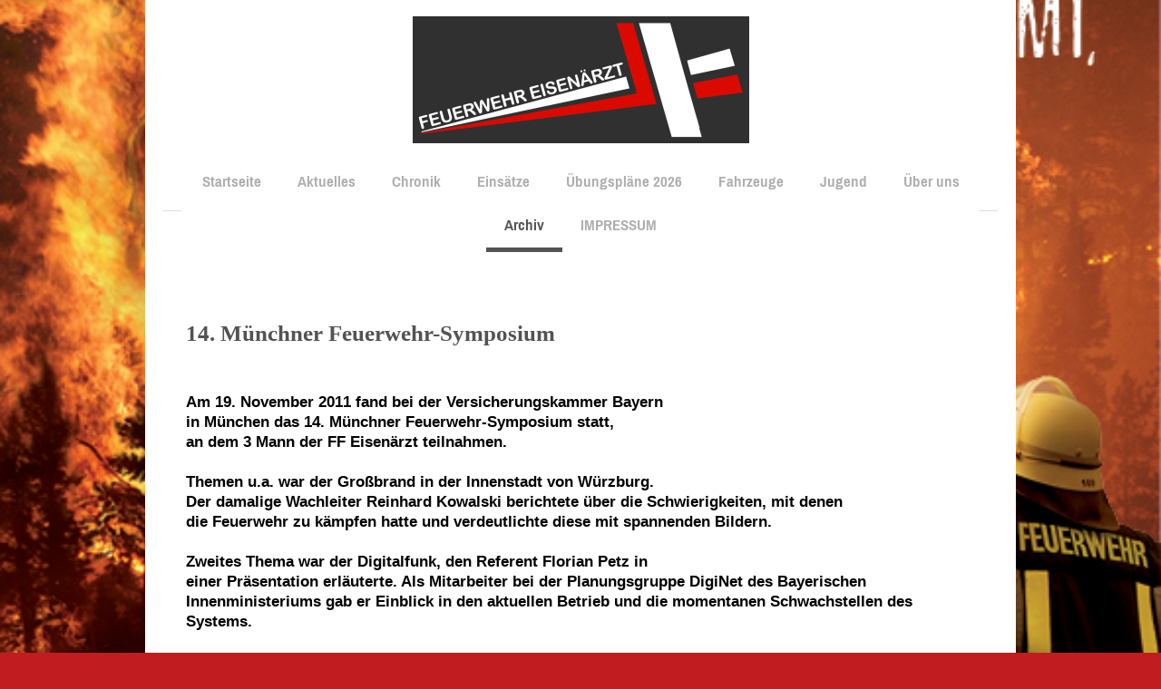

--- FILE ---
content_type: text/html; charset=UTF-8
request_url: https://www.feuerwehr-eisenaerzt.de/archiv/2011/
body_size: 14675
content:
<!DOCTYPE html>
<html lang="de"  ><head prefix="og: http://ogp.me/ns# fb: http://ogp.me/ns/fb# business: http://ogp.me/ns/business#">
    <meta http-equiv="Content-Type" content="text/html; charset=utf-8"/>
    <meta name="generator" content="IONOS MyWebsite"/>
        
    <link rel="dns-prefetch" href="//cdn.website-start.de/"/>
    <link rel="dns-prefetch" href="//102.mod.mywebsite-editor.com"/>
    <link rel="dns-prefetch" href="https://102.sb.mywebsite-editor.com/"/>
    <link rel="shortcut icon" href="https://www.feuerwehr-eisenaerzt.de/s/misc/favicon.ico?1331737805"/>
        <title>Feuerwehr Eisenärzt - 2011</title>
    <style type="text/css">@media screen and (max-device-width: 1024px) {.diyw a.switchViewWeb {display: inline !important;}}</style>
    
    <meta name="viewport" content="width=device-width, initial-scale=1, maximum-scale=1, minimal-ui"/>

<meta name="format-detection" content="telephone=no"/>
        <meta name="keywords" content="Freiwillige Feuerwehr"/>
            <meta name="description" content="Freiwillige Feuerwehr Eisenärzt"/>
            <meta name="robots" content="index,follow"/>
        <link href="//cdn.website-start.de/templates/2110/style.css?1763478093678" rel="stylesheet" type="text/css"/>
    <link href="https://www.feuerwehr-eisenaerzt.de/s/style/theming.css?1713546013" rel="stylesheet" type="text/css"/>
    <link href="//cdn.website-start.de/app/cdn/min/group/web.css?1763478093678" rel="stylesheet" type="text/css"/>
<link href="//cdn.website-start.de/app/cdn/min/moduleserver/css/de_DE/common,counter,shoppingbasket?1763478093678" rel="stylesheet" type="text/css"/>
    <link href="//cdn.website-start.de/app/cdn/min/group/mobilenavigation.css?1763478093678" rel="stylesheet" type="text/css"/>
    <link href="https://102.sb.mywebsite-editor.com/app/logstate2-css.php?site=350855989&amp;t=1768581241" rel="stylesheet" type="text/css"/>

<script type="text/javascript">
    /* <![CDATA[ */
var stagingMode = '';
    /* ]]> */
</script>
<script src="https://102.sb.mywebsite-editor.com/app/logstate-js.php?site=350855989&amp;t=1768581241"></script>

    <link href="//cdn.website-start.de/templates/2110/print.css?1763478093678" rel="stylesheet" media="print" type="text/css"/>
    <script type="text/javascript">
    /* <![CDATA[ */
    var systemurl = 'https://102.sb.mywebsite-editor.com/';
    var webPath = '/';
    var proxyName = '';
    var webServerName = 'www.feuerwehr-eisenaerzt.de';
    var sslServerUrl = 'https://www.feuerwehr-eisenaerzt.de';
    var nonSslServerUrl = 'http://www.feuerwehr-eisenaerzt.de';
    var webserverProtocol = 'http://';
    var nghScriptsUrlPrefix = '//102.mod.mywebsite-editor.com';
    var sessionNamespace = 'DIY_SB';
    var jimdoData = {
        cdnUrl:  '//cdn.website-start.de/',
        messages: {
            lightBox: {
    image : 'Bild',
    of: 'von'
}

        },
        isTrial: 0,
        pageId: 920344614    };
    var script_basisID = "350855989";

    diy = window.diy || {};
    diy.web = diy.web || {};

        diy.web.jsBaseUrl = "//cdn.website-start.de/s/build/";

    diy.context = diy.context || {};
    diy.context.type = diy.context.type || 'web';
    /* ]]> */
</script>

<script type="text/javascript" src="//cdn.website-start.de/app/cdn/min/group/web.js?1763478093678" crossorigin="anonymous"></script><script type="text/javascript" src="//cdn.website-start.de/s/build/web.bundle.js?1763478093678" crossorigin="anonymous"></script><script type="text/javascript" src="//cdn.website-start.de/app/cdn/min/group/mobilenavigation.js?1763478093678" crossorigin="anonymous"></script><script src="//cdn.website-start.de/app/cdn/min/moduleserver/js/de_DE/common,counter,shoppingbasket?1763478093678"></script>
<script type="text/javascript" src="https://cdn.website-start.de/proxy/apps/the5mu/resource/dependencies/"></script><script type="text/javascript">
                    if (typeof require !== 'undefined') {
                        require.config({
                            waitSeconds : 10,
                            baseUrl : 'https://cdn.website-start.de/proxy/apps/the5mu/js/'
                        });
                    }
                </script><script type="text/javascript">if (window.jQuery) {window.jQuery_1and1 = window.jQuery;}</script>

<style type="text/css">
/*<![CDATA[*/
#page-924658065 h1 {
    color: #D70A07;
}

#page-924658065 .diyfeLiveArea:nth-child(3) > .module-button-container a {
    display:block;
    margin: 0;
    padding: 20px;
}

#page-924658065 .module-alias-loopTitle {
    padding-bottom: 0 !important;
}

#page-924658065 .module-alias-loopTitle h2 {
    color: #D70A07;
    font-size: 16px;
}

#page-924658065 .module-alias-loopSubTitle p {
    font-weight: bold;
    font-size: 22px;
}

#page-924658065 .module-alias-loopButton {
    padding-top: 12px;
}

#page-924658065 .module-button-container {
    display: flex;
    flex-direction: row;
    flex-wrap: wrap;
    gap: 8px;
}

#page-924658065 .diyw .module-type-section .section-has-loop-background .module-alias-loop.module-type-sectionContainer > .section-wrapper > .section-content {
    background-color: #fbfcfd;
    box-shadow: 0 1px 1px -1px rgba(152,162,179,.2), 0 3px 2px -2px rgba(152,162,179,.2), inset 0 0 0 1px rgba(15,39,118,.1);
}
/*]]>*/

@media (max-width: 760px) {
    .diyw .diywebMainGutter {
        padding: 0 20px;
    }

    #page-924658065 .module-alias-loopTitle h2 {
        margin-top: 12px !important;
    }
}
</style>

<script type="text/javascript">if (window.jQuery_1and1) {window.jQuery = window.jQuery_1and1;}</script>
<script type="text/javascript" src="//cdn.website-start.de/app/cdn/min/group/pfcsupport.js?1763478093678" crossorigin="anonymous"></script>    <meta property="og:type" content="business.business"/>
    <meta property="og:url" content="https://www.feuerwehr-eisenaerzt.de/archiv/2011/"/>
    <meta property="og:title" content="Feuerwehr Eisenärzt - 2011"/>
            <meta property="og:description" content="Freiwillige Feuerwehr Eisenärzt"/>
                <meta property="og:image" content="https://www.feuerwehr-eisenaerzt.de/s/misc/logo.png?t=1767925021"/>
        <meta property="business:contact_data:country_name" content="Deutschland"/>
    
    
    
    
    
    
    
    
</head>


<body class="body diyBgActive  cc-pagemode-default diyfeNoSidebar diy-market-de_DE" data-pageid="920344614" id="page-920344614">
    
    <div class="diyw">
        <div class="diyweb">
	<div class="diywebLiveArea">
		
<nav id="diyfeMobileNav" class="diyfeCA diyfeCA2" role="navigation">
    <a title="Navigation aufklappen/zuklappen">Navigation aufklappen/zuklappen</a>
    <ul class="mainNav1"><li class=" hasSubNavigation"><a data-page-id="920344583" href="https://www.feuerwehr-eisenaerzt.de/" class=" level_1"><span>Startseite</span></a></li><li class=" hasSubNavigation"><a data-page-id="924687255" href="https://www.feuerwehr-eisenaerzt.de/aktuelles/" class=" level_1"><span>Aktuelles</span></a></li><li class=" hasSubNavigation"><a data-page-id="924679689" href="https://www.feuerwehr-eisenaerzt.de/chronik/" class=" level_1"><span>Chronik</span></a><span class="diyfeDropDownSubOpener">&nbsp;</span><div class="diyfeDropDownSubList diyfeCA diyfeCA3"><ul class="mainNav2"><li class=" hasSubNavigation"><a data-page-id="924679690" href="https://www.feuerwehr-eisenaerzt.de/chronik/die-vorgeschichte-bis-1874/" class=" level_2"><span>Die Vorgeschichte bis 1874</span></a></li><li class=" hasSubNavigation"><a data-page-id="924679691" href="https://www.feuerwehr-eisenaerzt.de/chronik/die-gründerjahre-1874-1899/" class=" level_2"><span>Die Gründerjahre 1874 - 1899</span></a></li><li class=" hasSubNavigation"><a data-page-id="924679731" href="https://www.feuerwehr-eisenaerzt.de/chronik/die-zeit-nach-der-jahrhundertwende-1900-1913/" class=" level_2"><span>Die Zeit nach der Jahrhundertwende 1900-1913</span></a></li><li class=" hasSubNavigation"><a data-page-id="924679732" href="https://www.feuerwehr-eisenaerzt.de/chronik/die-zeit-der-weltkriege-1914-1945/" class=" level_2"><span>Die Zeit der Weltkriege 1914-1945</span></a></li><li class=" hasSubNavigation"><a data-page-id="924679733" href="https://www.feuerwehr-eisenaerzt.de/chronik/die-nachkriegsjahre-1946-1959/" class=" level_2"><span>Die Nachkriegsjahre 1946-1959</span></a></li><li class=" hasSubNavigation"><a data-page-id="924679734" href="https://www.feuerwehr-eisenaerzt.de/chronik/die-60er-jahre-zeit-des-aufbaus/" class=" level_2"><span>Die 60er Jahre - Zeit des Aufbaus</span></a></li><li class=" hasSubNavigation"><a data-page-id="924679735" href="https://www.feuerwehr-eisenaerzt.de/chronik/die-70er-jahre-zeit-des-wandels/" class=" level_2"><span>Die 70er Jahre - Zeit des Wandels</span></a></li><li class=" hasSubNavigation"><a data-page-id="924679829" href="https://www.feuerwehr-eisenaerzt.de/chronik/die-80er-jahre-teil-1-zeit-des-fortschritts/" class=" level_2"><span>Die 80er Jahre Teil 1 - Zeit des Fortschritts</span></a></li><li class=" hasSubNavigation"><a data-page-id="924679736" href="https://www.feuerwehr-eisenaerzt.de/chronik/die-80er-jahre-teil-2-zeit-des-fortschritts/" class=" level_2"><span>Die 80er Jahre Teil 2 - Zeit des Fortschritts</span></a></li><li class=" hasSubNavigation"><a data-page-id="924679761" href="https://www.feuerwehr-eisenaerzt.de/chronik/der-fahrzeugpark-ende-der-80er-jahre/" class=" level_2"><span>Der Fahrzeugpark Ende der 80er Jahre</span></a></li><li class=" hasSubNavigation"><a data-page-id="924679737" href="https://www.feuerwehr-eisenaerzt.de/chronik/die-90er-jahre-zeit-der-moderne/" class=" level_2"><span>Die 90er Jahre - Zeit der Moderne</span></a></li><li class=" hasSubNavigation"><a data-page-id="924679738" href="https://www.feuerwehr-eisenaerzt.de/chronik/die-2000er-jahre-ein-neues-jahrtausend/" class=" level_2"><span>Die 2000er Jahre - Ein neues Jahrtausend</span></a></li><li class=" hasSubNavigation"><a data-page-id="924679739" href="https://www.feuerwehr-eisenaerzt.de/chronik/die-2010er-jahre-zeit-der-digitalisierung/" class=" level_2"><span>Die 2010er Jahre - Zeit der Digitalisierung</span></a></li><li class=" hasSubNavigation"><a data-page-id="924679740" href="https://www.feuerwehr-eisenaerzt.de/chronik/die-2020er-jahre-150-jahre-jung/" class=" level_2"><span>Die 2020er Jahre - 150 Jahre jung</span></a></li></ul></div></li><li class=" hasSubNavigation"><a data-page-id="920344584" href="https://www.feuerwehr-eisenaerzt.de/einsätze/" class=" level_1"><span>Einsätze</span></a><span class="diyfeDropDownSubOpener">&nbsp;</span><div class="diyfeDropDownSubList diyfeCA diyfeCA3"><ul class="mainNav2"><li class=" hasSubNavigation"><a data-page-id="924687252" href="https://www.feuerwehr-eisenaerzt.de/einsätze/2026/" class=" level_2"><span>2026</span></a></li><li class=" hasSubNavigation"><a data-page-id="924685091" href="https://www.feuerwehr-eisenaerzt.de/einsätze/2025-2/" class=" level_2"><span>2025 - 2</span></a></li><li class=" hasSubNavigation"><a data-page-id="924683372" href="https://www.feuerwehr-eisenaerzt.de/einsätze/2025-1/" class=" level_2"><span>2025 - 1</span></a></li><li class=" hasSubNavigation"><a data-page-id="924680656" href="https://www.feuerwehr-eisenaerzt.de/einsätze/2024-2/" class=" level_2"><span>2024 - 2</span></a></li><li class=" hasSubNavigation"><a data-page-id="924678191" href="https://www.feuerwehr-eisenaerzt.de/einsätze/2024-1/" class=" level_2"><span>2024 - 1</span></a></li><li class=" hasSubNavigation"><a data-page-id="924674796" href="https://www.feuerwehr-eisenaerzt.de/einsätze/2023-2/" class=" level_2"><span>2023 - 2</span></a></li><li class=" hasSubNavigation"><a data-page-id="924672238" href="https://www.feuerwehr-eisenaerzt.de/einsätze/2023-1/" class=" level_2"><span>2023 - 1</span></a></li><li class=" hasSubNavigation"><a data-page-id="924668525" href="https://www.feuerwehr-eisenaerzt.de/einsätze/2022-2/" class=" level_2"><span>2022 - 2</span></a></li><li class=" hasSubNavigation"><a data-page-id="924665530" href="https://www.feuerwehr-eisenaerzt.de/einsätze/2022-1/" class=" level_2"><span>2022 - 1</span></a></li><li class=" hasSubNavigation"><a data-page-id="924655690" href="https://www.feuerwehr-eisenaerzt.de/einsätze/2021/" class=" level_2"><span>2021</span></a></li><li class=" hasSubNavigation"><a data-page-id="924650805" href="https://www.feuerwehr-eisenaerzt.de/einsätze/2020-2/" class=" level_2"><span>2020 - 2</span></a></li><li class=" hasSubNavigation"><a data-page-id="924642410" href="https://www.feuerwehr-eisenaerzt.de/einsätze/2020-1/" class=" level_2"><span>2020 - 1</span></a></li><li class=" hasSubNavigation"><a data-page-id="924631533" href="https://www.feuerwehr-eisenaerzt.de/einsätze/2019-2/" class=" level_2"><span>2019 - 2</span></a></li><li class=" hasSubNavigation"><a data-page-id="924624267" href="https://www.feuerwehr-eisenaerzt.de/einsätze/2019-1/" class=" level_2"><span>2019 - 1</span></a></li><li class=" hasSubNavigation"><a data-page-id="924596851" href="https://www.feuerwehr-eisenaerzt.de/einsätze/2018/" class=" level_2"><span>2018</span></a></li><li class=" hasSubNavigation"><a data-page-id="924553278" href="https://www.feuerwehr-eisenaerzt.de/einsätze/2017/" class=" level_2"><span>2017</span></a></li></ul></div></li><li class=" hasSubNavigation"><a data-page-id="920344595" href="https://www.feuerwehr-eisenaerzt.de/übungspläne-2026/" class=" level_1"><span>Übungspläne 2026</span></a><span class="diyfeDropDownSubOpener">&nbsp;</span><div class="diyfeDropDownSubList diyfeCA diyfeCA3"><ul class="mainNav2"><li class=" hasSubNavigation"><a data-page-id="924660267" href="https://www.feuerwehr-eisenaerzt.de/übungspläne-2026/aktive/" class=" level_2"><span>Aktive</span></a></li><li class=" hasSubNavigation"><a data-page-id="924666988" href="https://www.feuerwehr-eisenaerzt.de/übungspläne-2026/jugend/" class=" level_2"><span>Jugend</span></a></li></ul></div></li><li class=" hasSubNavigation"><a data-page-id="920344604" href="https://www.feuerwehr-eisenaerzt.de/fahrzeuge/" class=" level_1"><span>Fahrzeuge</span></a><span class="diyfeDropDownSubOpener">&nbsp;</span><div class="diyfeDropDownSubList diyfeCA diyfeCA3"><ul class="mainNav2"><li class=" hasSubNavigation"><a data-page-id="924550531" href="https://www.feuerwehr-eisenaerzt.de/fahrzeuge/lf-20-41-1/" class=" level_2"><span>LF 20  -  41/1</span></a></li><li class=" hasSubNavigation"><a data-page-id="920344606" href="https://www.feuerwehr-eisenaerzt.de/fahrzeuge/tsf-44-1/" class=" level_2"><span>TSF   -   44/1</span></a></li><li class=" hasSubNavigation"><a data-page-id="920344607" href="https://www.feuerwehr-eisenaerzt.de/fahrzeuge/gw-59-1/" class=" level_2"><span>GW    -  59/1</span></a></li><li class=" hasSubNavigation"><a data-page-id="924270276" href="https://www.feuerwehr-eisenaerzt.de/fahrzeuge/transportanhänger/" class=" level_2"><span>Transportanhänger</span></a></li><li class=" hasSubNavigation"><a data-page-id="920344619" href="https://www.feuerwehr-eisenaerzt.de/fahrzeuge/mehrzweckanhänger-ölschaden/" class=" level_2"><span>Mehrzweckanhänger Ölschaden</span></a></li><li class=" hasSubNavigation"><a data-page-id="924641427" href="https://www.feuerwehr-eisenaerzt.de/fahrzeuge/oldtimer-lf-8/" class=" level_2"><span>Oldtimer LF 8</span></a></li></ul></div></li><li class=" hasSubNavigation"><a data-page-id="920344612" href="https://www.feuerwehr-eisenaerzt.de/jugend/" class=" level_1"><span>Jugend</span></a><span class="diyfeDropDownSubOpener">&nbsp;</span><div class="diyfeDropDownSubList diyfeCA diyfeCA3"><ul class="mainNav2"><li class=" hasSubNavigation"><a data-page-id="920344613" href="https://www.feuerwehr-eisenaerzt.de/jugend/bilder/" class=" level_2"><span>Bilder</span></a></li></ul></div></li><li class=" hasSubNavigation"><a data-page-id="920344586" href="https://www.feuerwehr-eisenaerzt.de/über-uns/" class=" level_1"><span>Über uns</span></a><span class="diyfeDropDownSubOpener">&nbsp;</span><div class="diyfeDropDownSubList diyfeCA diyfeCA3"><ul class="mainNav2"><li class=" hasSubNavigation"><a data-page-id="924679518" href="https://www.feuerwehr-eisenaerzt.de/über-uns/anfrage-ärmelabzeichen/" class=" level_2"><span>Anfrage Ärmelabzeichen</span></a></li><li class=" hasSubNavigation"><a data-page-id="920949573" href="https://www.feuerwehr-eisenaerzt.de/über-uns/führung/" class=" level_2"><span>Führung</span></a></li><li class=" hasSubNavigation"><a data-page-id="920344587" href="https://www.feuerwehr-eisenaerzt.de/über-uns/vorstandschaft/" class=" level_2"><span>Vorstandschaft</span></a></li><li class=" hasSubNavigation"><a data-page-id="920344610" href="https://www.feuerwehr-eisenaerzt.de/über-uns/mitglied-werden/" class=" level_2"><span>Mitglied werden</span></a></li><li class=" hasSubNavigation"><a data-page-id="924290557" href="https://www.feuerwehr-eisenaerzt.de/über-uns/satzung-des-vereins/" class=" level_2"><span>Satzung des Vereins</span></a></li><li class=" hasSubNavigation"><a data-page-id="920344589" href="https://www.feuerwehr-eisenaerzt.de/über-uns/chronik/" class=" level_2"><span>Chronik</span></a></li><li class=" hasSubNavigation"><a data-page-id="920344594" href="https://www.feuerwehr-eisenaerzt.de/über-uns/verdiente-mitglieder/" class=" level_2"><span>verdiente Mitglieder</span></a></li><li class=" hasSubNavigation"><a data-page-id="920344618" href="https://www.feuerwehr-eisenaerzt.de/über-uns/brandschutz/" class=" level_2"><span>Brandschutz</span></a></li><li class=" hasSubNavigation"><a data-page-id="920344590" href="https://www.feuerwehr-eisenaerzt.de/über-uns/kontakt/" class=" level_2"><span>Kontakt</span></a></li></ul></div></li><li class="parent hasSubNavigation"><a data-page-id="920892791" href="https://www.feuerwehr-eisenaerzt.de/archiv/" class="parent level_1"><span>Archiv</span></a><span class="diyfeDropDownSubOpener">&nbsp;</span><div class="diyfeDropDownSubList diyfeCA diyfeCA3"><ul class="mainNav2"><li class=" hasSubNavigation"><a data-page-id="924683033" href="https://www.feuerwehr-eisenaerzt.de/archiv/2025/" class=" level_2"><span>2025</span></a></li><li class=" hasSubNavigation"><a data-page-id="924680016" href="https://www.feuerwehr-eisenaerzt.de/archiv/2024/" class=" level_2"><span>2024</span></a></li><li class=" hasSubNavigation"><a data-page-id="924672070" href="https://www.feuerwehr-eisenaerzt.de/archiv/2023/" class=" level_2"><span>2023</span></a></li><li class=" hasSubNavigation"><a data-page-id="924664921" href="https://www.feuerwehr-eisenaerzt.de/archiv/2022/" class=" level_2"><span>2022</span></a></li><li class=" hasSubNavigation"><a data-page-id="924661968" href="https://www.feuerwehr-eisenaerzt.de/archiv/2021/" class=" level_2"><span>2021</span></a></li><li class=" hasSubNavigation"><a data-page-id="924641426" href="https://www.feuerwehr-eisenaerzt.de/archiv/2020/" class=" level_2"><span>2020</span></a></li><li class=" hasSubNavigation"><a data-page-id="924625466" href="https://www.feuerwehr-eisenaerzt.de/archiv/2019/" class=" level_2"><span>2019</span></a></li><li class=" hasSubNavigation"><a data-page-id="924596959" href="https://www.feuerwehr-eisenaerzt.de/archiv/2018/" class=" level_2"><span>2018</span></a></li><li class=" hasSubNavigation"><a data-page-id="924551294" href="https://www.feuerwehr-eisenaerzt.de/archiv/2017/" class=" level_2"><span>2017</span></a><span class="diyfeDropDownSubOpener">&nbsp;</span><div class="diyfeDropDownSubList diyfeCA diyfeCA3"><ul class="mainNav3"><li class=" hasSubNavigation"><a data-page-id="924551667" href="https://www.feuerwehr-eisenaerzt.de/archiv/2017/bericht-kommandant-2016/" class=" level_3"><span>Bericht Kommandant 2016</span></a></li></ul></div></li><li class=" hasSubNavigation"><a data-page-id="924482362" href="https://www.feuerwehr-eisenaerzt.de/archiv/2016/" class=" level_2"><span>2016</span></a></li><li class=" hasSubNavigation"><a data-page-id="920344585" href="https://www.feuerwehr-eisenaerzt.de/archiv/2015/" class=" level_2"><span>2015</span></a></li><li class=" hasSubNavigation"><a data-page-id="924280973" href="https://www.feuerwehr-eisenaerzt.de/archiv/2014/" class=" level_2"><span>2014</span></a></li><li class=" hasSubNavigation"><a data-page-id="924208338" href="https://www.feuerwehr-eisenaerzt.de/archiv/2013/" class=" level_2"><span>2013</span></a></li><li class=" hasSubNavigation"><a data-page-id="920892790" href="https://www.feuerwehr-eisenaerzt.de/archiv/2012/" class=" level_2"><span>2012</span></a></li><li class="current hasSubNavigation"><a data-page-id="920344614" href="https://www.feuerwehr-eisenaerzt.de/archiv/2011/" class="current level_2"><span>2011</span></a></li></ul></div></li><li class=" hasSubNavigation"><a data-page-id="924220951" href="https://www.feuerwehr-eisenaerzt.de/impressum/" class=" level_1"><span>IMPRESSUM</span></a></li></ul></nav>
	</div>
	<div class="diywebLogo">
		<div class="diywebLiveArea">
			<div class="diywebMainGutter">
				<div class="diyfeGE">
					<div class="diyfeCA diyfeCA1">
						
    <style type="text/css" media="all">
        /* <![CDATA[ */
                .diyw #website-logo {
            text-align: center !important;
                        padding: 8px 0;
                    }
        
                /* ]]> */
    </style>

    <div id="website-logo">
            <a href="https://www.feuerwehr-eisenaerzt.de/"><img class="website-logo-image" width="371" src="https://www.feuerwehr-eisenaerzt.de/s/misc/logo.png?t=1767925021" alt=""/></a>

            
            </div>


					</div>
				</div>
			</div>
		</div>
	</div>
	<div class="diywebLiveArea">
		<div class="diywebAppContainer"><div id="diywebAppContainer1st"></div></div>
	</div>
	<div class="diywebNav diywebNavHorizontal diywebNavMain diywebNav1">
		<div class="diywebLiveArea diyfeCA diyfeCA2">
				<div class="diywebMainGutter">
					<div class="diyfeGE">
						<div class="diywebGutter">
							<div class="diywebExpander">
								<div class="webnavigation"><ul id="mainNav1" class="mainNav1"><li class="navTopItemGroup_1"><a data-page-id="920344583" href="https://www.feuerwehr-eisenaerzt.de/" class="level_1"><span>Startseite</span></a></li><li class="navTopItemGroup_2"><a data-page-id="924687255" href="https://www.feuerwehr-eisenaerzt.de/aktuelles/" class="level_1"><span>Aktuelles</span></a></li><li class="navTopItemGroup_3"><a data-page-id="924679689" href="https://www.feuerwehr-eisenaerzt.de/chronik/" class="level_1"><span>Chronik</span></a></li><li class="navTopItemGroup_4"><a data-page-id="920344584" href="https://www.feuerwehr-eisenaerzt.de/einsätze/" class="level_1"><span>Einsätze</span></a></li><li class="navTopItemGroup_5"><a data-page-id="920344595" href="https://www.feuerwehr-eisenaerzt.de/übungspläne-2026/" class="level_1"><span>Übungspläne 2026</span></a></li><li class="navTopItemGroup_6"><a data-page-id="920344604" href="https://www.feuerwehr-eisenaerzt.de/fahrzeuge/" class="level_1"><span>Fahrzeuge</span></a></li><li class="navTopItemGroup_7"><a data-page-id="920344612" href="https://www.feuerwehr-eisenaerzt.de/jugend/" class="level_1"><span>Jugend</span></a></li><li class="navTopItemGroup_8"><a data-page-id="920344586" href="https://www.feuerwehr-eisenaerzt.de/über-uns/" class="level_1"><span>Über uns</span></a></li><li class="navTopItemGroup_9"><a data-page-id="920892791" href="https://www.feuerwehr-eisenaerzt.de/archiv/" class="parent level_1"><span>Archiv</span></a></li><li class="navTopItemGroup_10"><a data-page-id="924220951" href="https://www.feuerwehr-eisenaerzt.de/impressum/" class="level_1"><span>IMPRESSUM</span></a></li></ul></div>
							</div>
						</div>
					</div>
				</div>
			</div>
	</div>
	<div class="diywebEmotionHeader">
			<div class="diywebLiveArea">
				<div class="diywebMainGutter">
					<div class="diyfeGE">
						<div class="diywebGutter">

							
<style type="text/css" media="all">
.diyw div#emotion-header {
        max-width: 920px;
        max-height: 1px;
                background: #eeeeee;
    }

.diyw div#emotion-header-title-bg {
    left: 0%;
    top: 71%;
    width: 38%;
    height: 15%;

    background-color: #FFFFFF;
    opacity: 0.00;
    filter: alpha(opacity = 0);
    display: none;}

.diyw div#emotion-header strong#emotion-header-title {
    left: 0%;
    top: 0%;
    color: #fffbf8;
    display: none;    font: normal normal 28px/120% Tahoma, Geneva, sans-serif;
}

.diyw div#emotion-no-bg-container{
    max-height: 1px;
}

.diyw div#emotion-no-bg-container .emotion-no-bg-height {
    margin-top: 0.11%;
}
</style>
<div id="emotion-header" data-action="loadView" data-params="active" data-imagescount="1">
    
        <div id="ehSlideshowPlaceholder">
            <div id="ehSlideShow">
                <div class="slide-container">
                                        <div style="background-color: #eeeeee">
                            <img src="https://www.feuerwehr-eisenaerzt.de/s/img/emotionheader.jpg?1523566782.920px.1px" alt=""/>
                        </div>
                                    </div>
            </div>
        </div>


        <script type="text/javascript">
        //<![CDATA[
                diy.module.emotionHeader.slideShow.init({ slides: [{"url":"https:\/\/www.feuerwehr-eisenaerzt.de\/s\/img\/emotionheader.jpg?1523566782.920px.1px","image_alt":"","bgColor":"#eeeeee"}] });
        //]]>
        </script>

            <div id="emotion-no-bg-container">
            <div class="emotion-no-bg-height"></div>
        </div>
    
    
    
    
    
    <script type="text/javascript">
    //<![CDATA[
    (function ($) {
        function enableSvgTitle() {
                        var titleSvg = $('svg#emotion-header-title-svg'),
                titleHtml = $('#emotion-header-title'),
                emoWidthAbs = 920,
                emoHeightAbs = 1,
                offsetParent,
                titlePosition,
                svgBoxWidth,
                svgBoxHeight;

                        if (titleSvg.length && titleHtml.length) {
                offsetParent = titleHtml.offsetParent();
                titlePosition = titleHtml.position();
                svgBoxWidth = titleHtml.width();
                svgBoxHeight = titleHtml.height();

                                titleSvg.get(0).setAttribute('viewBox', '0 0 ' + svgBoxWidth + ' ' + svgBoxHeight);
                titleSvg.css({
                   left: Math.roundTo(100 * titlePosition.left / offsetParent.width(), 3) + '%',
                   top: Math.roundTo(100 * titlePosition.top / offsetParent.height(), 3) + '%',
                   width: Math.roundTo(100 * svgBoxWidth / emoWidthAbs, 3) + '%',
                   height: Math.roundTo(100 * svgBoxHeight / emoHeightAbs, 3) + '%'
                });

                titleHtml.css('visibility','hidden');
                titleSvg.css('visibility','visible');
            }
        }

        
            var posFunc = function($, overrideSize) {
                var elems = [], containerWidth, containerHeight;
                                    elems.push({
                        selector: '#emotion-header-title',
                        overrideSize: true,
                        horPos: 29,
                        vertPos: 2                    });
                    lastTitleWidth = $('#emotion-header-title').width();
                                                elems.push({
                    selector: '#emotion-header-title-bg',
                    horPos: 0,
                    vertPos: 100                });
                                
                containerWidth = parseInt('920');
                containerHeight = parseInt('1');

                for (var i = 0; i < elems.length; ++i) {
                    var el = elems[i],
                        $el = $(el.selector),
                        pos = {
                            left: el.horPos,
                            top: el.vertPos
                        };
                    if (!$el.length) continue;
                    var anchorPos = $el.anchorPosition();
                    anchorPos.$container = $('#emotion-header');

                    if (overrideSize === true || el.overrideSize === true) {
                        anchorPos.setContainerSize(containerWidth, containerHeight);
                    } else {
                        anchorPos.setContainerSize(null, null);
                    }

                    var pxPos = anchorPos.fromAnchorPosition(pos),
                        pcPos = anchorPos.toPercentPosition(pxPos);

                    var elPos = {};
                    if (!isNaN(parseFloat(pcPos.top)) && isFinite(pcPos.top)) {
                        elPos.top = pcPos.top + '%';
                    }
                    if (!isNaN(parseFloat(pcPos.left)) && isFinite(pcPos.left)) {
                        elPos.left = pcPos.left + '%';
                    }
                    $el.css(elPos);
                }

                // switch to svg title
                enableSvgTitle();
            };

                        var $emotionImg = jQuery('#emotion-header-img');
            if ($emotionImg.length > 0) {
                // first position the element based on stored size
                posFunc(jQuery, true);

                // trigger reposition using the real size when the element is loaded
                var ehLoadEvTriggered = false;
                $emotionImg.one('load', function(){
                    posFunc(jQuery);
                    ehLoadEvTriggered = true;
                                    }).each(function() {
                                        if(this.complete || typeof this.complete === 'undefined') {
                        jQuery(this).load();
                    }
                });

                                noLoadTriggeredTimeoutId = setTimeout(function() {
                    if (!ehLoadEvTriggered) {
                        posFunc(jQuery);
                    }
                    window.clearTimeout(noLoadTriggeredTimeoutId)
                }, 5000);//after 5 seconds
            } else {
                jQuery(function(){
                    posFunc(jQuery);
                });
            }

                        if (jQuery.isBrowser && jQuery.isBrowser.ie8) {
                var longTitleRepositionCalls = 0;
                longTitleRepositionInterval = setInterval(function() {
                    if (lastTitleWidth > 0 && lastTitleWidth != jQuery('#emotion-header-title').width()) {
                        posFunc(jQuery);
                    }
                    longTitleRepositionCalls++;
                    // try this for 5 seconds
                    if (longTitleRepositionCalls === 5) {
                        window.clearInterval(longTitleRepositionInterval);
                    }
                }, 1000);//each 1 second
            }

            }(jQuery));
    //]]>
    </script>

    </div>

						</div>
					</div>
				</div>
			</div>
		</div>
	<div class="diywebContent">
		<div class="diywebLiveArea">
			<div class="diywebMainGutter">
				<div class="diyfeGridGroup diyfeCA diyfeCA1">
					<div class="diywebMain diyfeGE">
						<div class="diywebGutter">
							
        <div id="content_area">
        	<div id="content_start"></div>
        	
        
        <div id="matrix_1024853726" class="sortable-matrix" data-matrixId="1024853726"><div class="n module-type-header diyfeLiveArea "> <h1><span class="diyfeDecoration">14. Münchner Feuerwehr-Symposium</span></h1> </div><div class="n module-type-text diyfeLiveArea "> <p><span style="color: #000000;"> </span></p>
<p><span style="color: #000000;"><strong>Am 19. November 2011 fand bei der Versicherungskammer Bayern</strong></span></p>
<p><span style="color: #000000;"><strong>in</strong> <strong>München das 14. Münchner Feuerwehr-Symposium statt,</strong></span></p>
<p><span style="color: #000000;"><strong>an dem 3 Mann der</strong> <strong>FF Eisenärzt teilnahmen.</strong></span></p>
<p><span style="color: #000000;"> </span></p>
<p><span style="color: #000000;"><strong>Themen u.a. war der Großbrand in der Innenstadt von Würzburg.</strong></span></p>
<p><span style="color: #000000;"><strong>Der damalige Wachleiter Reinhard Kowalski berichtete über die Schwierigkeiten, mit denen</strong></span></p>
<p><span style="color: #000000;"><strong>die</strong> <strong>Feuerwehr zu kämpfen hatte und verdeutlichte diese mit spannenden Bildern.</strong></span></p>
<p><span style="color: #000000;"> </span></p>
<p><span style="color: #000000;"><strong>Zweites Thema war der Digitalfunk, den Referent Florian Petz in</strong></span></p>
<p><span style="color: #000000;"><strong>einer</strong> <strong>Präsentation erläuterte. Als Mitarbeiter bei der Planungsgruppe DigiNet des</strong> <strong>Bayerischen Innenministeriums gab er
Einblick in den aktuellen Betrieb</strong> <strong>und die momentanen Schwachstellen des Systems. </strong></span></p>
<p><span style="color: #000000;"> </span></p>
<p><span style="color: #000000;"><strong>Nach der Mittagspause folgte ein tierischer Vortrag. Stephan Zobel</strong></span></p>
<p><span style="color: #000000;"><strong>von der BF München erläuterte den Umgang mit verschiedenen Arten exotischer</strong> <strong>Tiere, von Schlangen über Echsen bis hin zu Spinnen, und
deren</strong> <strong>Fangmethoden. Zu Ende des Vortrags konnten die Teilnehmer</strong> <strong>an</strong> <strong>einer mitgebrachten Tigerphython selbst ausprobieren, wie
man</strong></span></p>
<p><span style="color: #000000;"><strong>so ein Tier richtig einfängt.</strong></span></p>
<p><span style="color: #000000;"> </span></p>
<p><span style="color: #000000;"><strong>Den Abschluss machte Dr. Andreas Müller-Cyran, der als</strong> <strong>Notfallseelsorger das Verhalten beim Tod eines Kameraden im</strong>
<strong>Feuerwehrdienst verdeutlichte. Ebenso ging er auf das Überbringen</strong></span></p>
<p><span style="color: #000000;"><strong>der Nachricht an Verwandte, das Betreuen von Einsatzkräften und</strong> <strong>den langfristigen Kontakt mit traumatisierten Angehörigen
ein.</strong></span></p>
<p><span style="color: #000000;"> </span></p>
<p><span style="color: #000000;"><strong>In den Pausen zeigten verschiedenste Hersteller von Feuerwehrprodukten ihr Sortiment und informierten</strong> <strong>die Besucher mit Rat und
Tat.</strong></span></p> </div><div class="n module-type-hr diyfeLiveArea "> <div style="padding: 0px 0px">
    <div class="hr"></div>
</div>
 </div><div class="n module-type-hr diyfeLiveArea "> <div style="padding: 0px 0px">
    <div class="hr"></div>
</div>
 </div><div class="n module-type-header diyfeLiveArea "> <h1><span class="diyfeDecoration">Einsatzübung in Ruhpolding am 18.11.2011</span></h1> </div><div class="n module-type-text diyfeLiveArea "> <p><span style="color: #000000;"> </span></p>
<p><span style="color: #000000;"><strong>Am 18.11.2011 fand in Ruhpolding die jährliche Abschlussübung</strong> <strong>statt,</strong> <strong>an der auch die Feuerwehr Eisenärzt, das BRK und die
Polizei</strong> <strong>Ruhpolding</strong> <strong>teilgenommen haben. Angenommenes Szenario war ein</strong> <strong>PKW, besetzt</strong> <strong>mit drei Personen und einem Kind, der mit
einem Baugerüst kollidiert</strong> <strong>war, das an der Polizeidiensstelle aufgestellt ist.</strong></span></p>
<p><span style="color: #000000;"><strong>Nach Eintreffen der FF Ruhpolding begann diese als erstes mit</strong> <strong>der Absicherung des einsturzgefärdeten Gerüstes und der Versorgung</strong>
<strong>des verletzten Arbeiters in ca. 3 Metern Höhe, der mittels Drehleiter sicher zu Boden gebracht wurde.</strong></span></p>
<p><span style="color: #000000;"><strong>Die FF Eisenärzt rückte mit schwerem Bergegerät an und befreite</strong> <strong>mit Absprache des Notarztes die schwerverletzten Personen aus dem</strong>
<strong>Auto, was sich als nicht gerade leicht gestaltete, da eine Frau von</strong> <strong>einer</strong> <strong>Baustahlstange durchbohrt wurde und dadurch erhöhtes Fingerspitzengefühl nötig
war. Letztendlich wurden alle</strong> <strong>Verletzten dem Rettungsdienst übergeben und die Übung endete</strong> <strong>mit einer Brotzeit im Gerätehaus Ruhpolding.</strong></span></p> </div><div class="n module-type-hr diyfeLiveArea "> <div style="padding: 0px 0px">
    <div class="hr"></div>
</div>
 </div><div class="n module-type-hr diyfeLiveArea "> <div style="padding: 0px 0px">
    <div class="hr"></div>
</div>
 </div><div class="n module-type-header diyfeLiveArea "> <h1><span class="diyfeDecoration">Übung bei Fa. Hinterreiter Ruhpolding (30.09.2011)</span></h1> </div><div class="n module-type-text diyfeLiveArea "> <p><span style="color: #000000;"><strong>Gegen 18.30 Uhr wurden die Feuerwehren Ruhpolding und Eisenärzt zu einem Dachstuhlbrand des Gasabfüllgebäudes der Fa. Hinterreiter alarmiert. Unter Atemschutz
wurden zwei vermisste Personen aus dem verrauchten Gebäude gerettet.</strong></span></p> </div><div class="n module-type-gallery diyfeLiveArea "> <div class="ccgalerie clearover" id="lightbox-gallery-5782918084">

<div class="thumb_pro3" id="gallery_thumb_2413006657" style="width: 66px; height: 66px;">
	<div class="innerthumbnail" style="width: 66px; height: 66px;">		<a rel="lightbox[5782918084]" href="https://www.feuerwehr-eisenaerzt.de/s/cc_images/cache_2413006657.jpg?t=1320861124">			<img src="https://www.feuerwehr-eisenaerzt.de/s/cc_images/thumb_2413006657.jpg?t=1320861124" id="image_2413006657" alt=""/>
		</a>
	</div>

</div>

<div class="thumb_pro3" id="gallery_thumb_2413006658" style="width: 66px; height: 66px;">
	<div class="innerthumbnail" style="width: 66px; height: 66px;">		<a rel="lightbox[5782918084]" href="https://www.feuerwehr-eisenaerzt.de/s/cc_images/cache_2413006658.jpg?t=1320861124">			<img src="https://www.feuerwehr-eisenaerzt.de/s/cc_images/thumb_2413006658.jpg?t=1320861124" id="image_2413006658" alt=""/>
		</a>
	</div>

</div>

<div class="thumb_pro3" id="gallery_thumb_2413006659" style="width: 66px; height: 66px;">
	<div class="innerthumbnail" style="width: 66px; height: 66px;">		<a rel="lightbox[5782918084]" href="https://www.feuerwehr-eisenaerzt.de/s/cc_images/cache_2413006659.jpg?t=1320861124">			<img src="https://www.feuerwehr-eisenaerzt.de/s/cc_images/thumb_2413006659.jpg?t=1320861124" id="image_2413006659" alt=""/>
		</a>
	</div>

</div>

<div class="thumb_pro3" id="gallery_thumb_2413006660" style="width: 66px; height: 66px;">
	<div class="innerthumbnail" style="width: 66px; height: 66px;">		<a rel="lightbox[5782918084]" href="https://www.feuerwehr-eisenaerzt.de/s/cc_images/cache_2413006660.jpg?t=1320861125">			<img src="https://www.feuerwehr-eisenaerzt.de/s/cc_images/thumb_2413006660.jpg?t=1320861125" id="image_2413006660" alt=""/>
		</a>
	</div>

</div>

<div class="thumb_pro3" id="gallery_thumb_2413006661" style="width: 66px; height: 66px;">
	<div class="innerthumbnail" style="width: 66px; height: 66px;">		<a rel="lightbox[5782918084]" href="https://www.feuerwehr-eisenaerzt.de/s/cc_images/cache_2413006661.jpg?t=1320861125">			<img src="https://www.feuerwehr-eisenaerzt.de/s/cc_images/thumb_2413006661.jpg?t=1320861125" id="image_2413006661" alt=""/>
		</a>
	</div>

</div>

<div class="thumb_pro3" id="gallery_thumb_2413006662" style="width: 66px; height: 66px;">
	<div class="innerthumbnail" style="width: 66px; height: 66px;">		<a rel="lightbox[5782918084]" href="https://www.feuerwehr-eisenaerzt.de/s/cc_images/cache_2413006662.jpg?t=1320861125">			<img src="https://www.feuerwehr-eisenaerzt.de/s/cc_images/thumb_2413006662.jpg?t=1320861125" id="image_2413006662" alt=""/>
		</a>
	</div>

</div>

<div class="thumb_pro3" id="gallery_thumb_2413006663" style="width: 66px; height: 66px;">
	<div class="innerthumbnail" style="width: 66px; height: 66px;">		<a rel="lightbox[5782918084]" href="https://www.feuerwehr-eisenaerzt.de/s/cc_images/cache_2413006663.jpg?t=1320861126">			<img src="https://www.feuerwehr-eisenaerzt.de/s/cc_images/thumb_2413006663.jpg?t=1320861126" id="image_2413006663" alt=""/>
		</a>
	</div>

</div>

<div class="thumb_pro3" id="gallery_thumb_2413006664" style="width: 66px; height: 66px;">
	<div class="innerthumbnail" style="width: 66px; height: 66px;">		<a rel="lightbox[5782918084]" href="https://www.feuerwehr-eisenaerzt.de/s/cc_images/cache_2413006664.jpg?t=1320861126">			<img src="https://www.feuerwehr-eisenaerzt.de/s/cc_images/thumb_2413006664.jpg?t=1320861126" id="image_2413006664" alt=""/>
		</a>
	</div>

</div>

<div class="thumb_pro3" id="gallery_thumb_2413006665" style="width: 66px; height: 66px;">
	<div class="innerthumbnail" style="width: 66px; height: 66px;">		<a rel="lightbox[5782918084]" href="https://www.feuerwehr-eisenaerzt.de/s/cc_images/cache_2413006665.jpg?t=1320861126">			<img src="https://www.feuerwehr-eisenaerzt.de/s/cc_images/thumb_2413006665.jpg?t=1320861126" id="image_2413006665" alt=""/>
		</a>
	</div>

</div>

<div class="thumb_pro3" id="gallery_thumb_2413006666" style="width: 66px; height: 66px;">
	<div class="innerthumbnail" style="width: 66px; height: 66px;">		<a rel="lightbox[5782918084]" href="https://www.feuerwehr-eisenaerzt.de/s/cc_images/cache_2413006666.jpg?t=1320861127">			<img src="https://www.feuerwehr-eisenaerzt.de/s/cc_images/thumb_2413006666.jpg?t=1320861127" id="image_2413006666" alt=""/>
		</a>
	</div>

</div>

<div class="thumb_pro3" id="gallery_thumb_2413006667" style="width: 66px; height: 66px;">
	<div class="innerthumbnail" style="width: 66px; height: 66px;">		<a rel="lightbox[5782918084]" href="https://www.feuerwehr-eisenaerzt.de/s/cc_images/cache_2413006667.jpg?t=1320861127">			<img src="https://www.feuerwehr-eisenaerzt.de/s/cc_images/thumb_2413006667.jpg?t=1320861127" id="image_2413006667" alt=""/>
		</a>
	</div>

</div>

<div class="thumb_pro3" id="gallery_thumb_2413006668" style="width: 66px; height: 66px;">
	<div class="innerthumbnail" style="width: 66px; height: 66px;">		<a rel="lightbox[5782918084]" href="https://www.feuerwehr-eisenaerzt.de/s/cc_images/cache_2413006668.jpg?t=1320861127">			<img src="https://www.feuerwehr-eisenaerzt.de/s/cc_images/thumb_2413006668.jpg?t=1320861127" id="image_2413006668" alt=""/>
		</a>
	</div>

</div>

<div class="thumb_pro3" id="gallery_thumb_2413006669" style="width: 66px; height: 66px;">
	<div class="innerthumbnail" style="width: 66px; height: 66px;">		<a rel="lightbox[5782918084]" href="https://www.feuerwehr-eisenaerzt.de/s/cc_images/cache_2413006669.jpg?t=1320861128">			<img src="https://www.feuerwehr-eisenaerzt.de/s/cc_images/thumb_2413006669.jpg?t=1320861128" id="image_2413006669" alt=""/>
		</a>
	</div>

</div>

<div class="thumb_pro3" id="gallery_thumb_2413006670" style="width: 66px; height: 66px;">
	<div class="innerthumbnail" style="width: 66px; height: 66px;">		<a rel="lightbox[5782918084]" href="https://www.feuerwehr-eisenaerzt.de/s/cc_images/cache_2413006670.jpg?t=1320861128">			<img src="https://www.feuerwehr-eisenaerzt.de/s/cc_images/thumb_2413006670.jpg?t=1320861128" id="image_2413006670" alt=""/>
		</a>
	</div>

</div>

<div class="thumb_pro3" id="gallery_thumb_2413006671" style="width: 66px; height: 66px;">
	<div class="innerthumbnail" style="width: 66px; height: 66px;">		<a rel="lightbox[5782918084]" href="https://www.feuerwehr-eisenaerzt.de/s/cc_images/cache_2413006671.jpg?t=1320861128">			<img src="https://www.feuerwehr-eisenaerzt.de/s/cc_images/thumb_2413006671.jpg?t=1320861128" id="image_2413006671" alt=""/>
		</a>
	</div>

</div>
</div>
   <script type="text/javascript">
  //<![CDATA[
      jQuery(document).ready(function($){
          var $galleryEl = $('#lightbox-gallery-5782918084');

          if ($.fn.swipebox && Modernizr.touch) {
              $galleryEl
                  .find('a[rel*="lightbox"]')
                  .addClass('swipebox')
                  .swipebox();
          } else {
              $galleryEl.tinyLightbox({
                  item: 'a[rel*="lightbox"]',
                  cycle: true
              });
          }
      });
    //]]>
    </script>
 </div><div class="n module-type-text diyfeLiveArea "> <p><span style="color: #000000;"><strong>Vorführung Gasflasche im Feuer</strong></span> <a href="http://www.youtube.com/watch?v=seiZ59mudb0" target="_blank">›››</a></p> </div><div class="n module-type-hr diyfeLiveArea "> <div style="padding: 0px 0px">
    <div class="hr"></div>
</div>
 </div><div class="n module-type-hr diyfeLiveArea "> <div style="padding: 0px 0px">
    <div class="hr"></div>
</div>
 </div><div class="n module-type-header diyfeLiveArea "> <h1><span class="diyfeDecoration">40 Jahre Jugendgruppe Ruhpolding (24.09.2011)</span></h1> </div><div class="n module-type-text diyfeLiveArea "> <p><span style="color: #000000;"><strong>''Unklare Rauchentwicklung im Vereinsstadel der FF Ruhpolding,</strong></span></p>
<p><span style="color: #000000;"><strong>Personen vermisst'' lautete die Durchsage der Übungsleitung. Beim Eintreffen der ersten Kräfte quoll dichter Rauch aus dem Stadel und mehrere Opfer mit
Brandverletzungen irrten umher. Die Feuerwehr Ruhpolding und Inzell übernahmen die Verletztenbergung aus dem Stadel sowie die Suche weiterer Vermisster.</strong></span></p>
<p><span style="color: #000000;"><strong>Da eine brennende Person in den angrenzenden Wald gelaufen war, entzündete sich dieser und breitete sich rasch aus. Die Feuerwehr Eisenärzt baute eine
Schlauchleitung vom nahegelegenen Bach auf und bekämpfte den Waldbrand. </strong></span></p>
<p><span style="color: #000000;"><strong>Zum Abschluss gab es noch lobende Worte von Kreisbrandinspektor, Kreisjugendwart und Polizeistellenleiter Kriechbaumer für das eingesetzte Engagement der
rund 40 Jugendlichen.</strong></span></p> </div><div class="n module-type-gallery diyfeLiveArea "> <div class="ccgalerie clearover" id="lightbox-gallery-5782918080">

<div class="thumb_pro3" id="gallery_thumb_2413006645" style="width: 66px; height: 66px;">
	<div class="innerthumbnail" style="width: 66px; height: 66px;">		<a rel="lightbox[5782918080]" href="https://www.feuerwehr-eisenaerzt.de/s/cc_images/cache_2413006645.jpg?t=1320860449">			<img src="https://www.feuerwehr-eisenaerzt.de/s/cc_images/thumb_2413006645.jpg?t=1320860449" id="image_2413006645" alt=""/>
		</a>
	</div>

</div>

<div class="thumb_pro3" id="gallery_thumb_2413006646" style="width: 66px; height: 66px;">
	<div class="innerthumbnail" style="width: 66px; height: 66px;">		<a rel="lightbox[5782918080]" href="https://www.feuerwehr-eisenaerzt.de/s/cc_images/cache_2413006646.jpg?t=1320860449">			<img src="https://www.feuerwehr-eisenaerzt.de/s/cc_images/thumb_2413006646.jpg?t=1320860449" id="image_2413006646" alt=""/>
		</a>
	</div>

</div>

<div class="thumb_pro3" id="gallery_thumb_2413006647" style="width: 66px; height: 66px;">
	<div class="innerthumbnail" style="width: 66px; height: 66px;">		<a rel="lightbox[5782918080]" href="https://www.feuerwehr-eisenaerzt.de/s/cc_images/cache_2413006647.jpg?t=1320860449">			<img src="https://www.feuerwehr-eisenaerzt.de/s/cc_images/thumb_2413006647.jpg?t=1320860449" id="image_2413006647" alt=""/>
		</a>
	</div>

</div>

<div class="thumb_pro3" id="gallery_thumb_2413006623" style="width: 66px; height: 66px;">
	<div class="innerthumbnail" style="width: 66px; height: 66px;">		<a rel="lightbox[5782918080]" href="https://www.feuerwehr-eisenaerzt.de/s/cc_images/cache_2413006623.jpg?t=1320860446">			<img src="https://www.feuerwehr-eisenaerzt.de/s/cc_images/thumb_2413006623.jpg?t=1320860446" id="image_2413006623" alt=""/>
		</a>
	</div>

</div>

<div class="thumb_pro3" id="gallery_thumb_2413006624" style="width: 66px; height: 66px;">
	<div class="innerthumbnail" style="width: 66px; height: 66px;">		<a rel="lightbox[5782918080]" href="https://www.feuerwehr-eisenaerzt.de/s/cc_images/cache_2413006624.jpg?t=1320860446">			<img src="https://www.feuerwehr-eisenaerzt.de/s/cc_images/thumb_2413006624.jpg?t=1320860446" id="image_2413006624" alt=""/>
		</a>
	</div>

</div>

<div class="thumb_pro3" id="gallery_thumb_2413006626" style="width: 66px; height: 66px;">
	<div class="innerthumbnail" style="width: 66px; height: 66px;">		<a rel="lightbox[5782918080]" href="https://www.feuerwehr-eisenaerzt.de/s/cc_images/cache_2413006626.jpg?t=1320860446">			<img src="https://www.feuerwehr-eisenaerzt.de/s/cc_images/thumb_2413006626.jpg?t=1320860446" id="image_2413006626" alt=""/>
		</a>
	</div>

</div>

<div class="thumb_pro3" id="gallery_thumb_2413006625" style="width: 66px; height: 66px;">
	<div class="innerthumbnail" style="width: 66px; height: 66px;">		<a rel="lightbox[5782918080]" href="https://www.feuerwehr-eisenaerzt.de/s/cc_images/cache_2413006625.jpg?t=1320860446">			<img src="https://www.feuerwehr-eisenaerzt.de/s/cc_images/thumb_2413006625.jpg?t=1320860446" id="image_2413006625" alt=""/>
		</a>
	</div>

</div>

<div class="thumb_pro3" id="gallery_thumb_2413006627" style="width: 66px; height: 66px;">
	<div class="innerthumbnail" style="width: 66px; height: 66px;">		<a rel="lightbox[5782918080]" href="https://www.feuerwehr-eisenaerzt.de/s/cc_images/cache_2413006627.jpg?t=1320860446">			<img src="https://www.feuerwehr-eisenaerzt.de/s/cc_images/thumb_2413006627.jpg?t=1320860446" id="image_2413006627" alt=""/>
		</a>
	</div>

</div>

<div class="thumb_pro3" id="gallery_thumb_2413006628" style="width: 66px; height: 66px;">
	<div class="innerthumbnail" style="width: 66px; height: 66px;">		<a rel="lightbox[5782918080]" href="https://www.feuerwehr-eisenaerzt.de/s/cc_images/cache_2413006628.jpg?t=1320860447">			<img src="https://www.feuerwehr-eisenaerzt.de/s/cc_images/thumb_2413006628.jpg?t=1320860447" id="image_2413006628" alt=""/>
		</a>
	</div>

</div>

<div class="thumb_pro3" id="gallery_thumb_2413006629" style="width: 66px; height: 66px;">
	<div class="innerthumbnail" style="width: 66px; height: 66px;">		<a rel="lightbox[5782918080]" href="https://www.feuerwehr-eisenaerzt.de/s/cc_images/cache_2413006629.jpg?t=1320860447">			<img src="https://www.feuerwehr-eisenaerzt.de/s/cc_images/thumb_2413006629.jpg?t=1320860447" id="image_2413006629" alt=""/>
		</a>
	</div>

</div>

<div class="thumb_pro3" id="gallery_thumb_2413006630" style="width: 66px; height: 66px;">
	<div class="innerthumbnail" style="width: 66px; height: 66px;">		<a rel="lightbox[5782918080]" href="https://www.feuerwehr-eisenaerzt.de/s/cc_images/cache_2413006630.jpg?t=1320860447">			<img src="https://www.feuerwehr-eisenaerzt.de/s/cc_images/thumb_2413006630.jpg?t=1320860447" id="image_2413006630" alt=""/>
		</a>
	</div>

</div>

<div class="thumb_pro3" id="gallery_thumb_2413006631" style="width: 66px; height: 66px;">
	<div class="innerthumbnail" style="width: 66px; height: 66px;">		<a rel="lightbox[5782918080]" href="https://www.feuerwehr-eisenaerzt.de/s/cc_images/cache_2413006631.jpg?t=1320860447">			<img src="https://www.feuerwehr-eisenaerzt.de/s/cc_images/thumb_2413006631.jpg?t=1320860447" id="image_2413006631" alt=""/>
		</a>
	</div>

</div>

<div class="thumb_pro3" id="gallery_thumb_2413006632" style="width: 66px; height: 66px;">
	<div class="innerthumbnail" style="width: 66px; height: 66px;">		<a rel="lightbox[5782918080]" href="https://www.feuerwehr-eisenaerzt.de/s/cc_images/cache_2413006632.jpg?t=1320860447">			<img src="https://www.feuerwehr-eisenaerzt.de/s/cc_images/thumb_2413006632.jpg?t=1320860447" id="image_2413006632" alt=""/>
		</a>
	</div>

</div>

<div class="thumb_pro3" id="gallery_thumb_2413006633" style="width: 66px; height: 66px;">
	<div class="innerthumbnail" style="width: 66px; height: 66px;">		<a rel="lightbox[5782918080]" href="https://www.feuerwehr-eisenaerzt.de/s/cc_images/cache_2413006633.jpg?t=1320860447">			<img src="https://www.feuerwehr-eisenaerzt.de/s/cc_images/thumb_2413006633.jpg?t=1320860447" id="image_2413006633" alt=""/>
		</a>
	</div>

</div>

<div class="thumb_pro3" id="gallery_thumb_2413006634" style="width: 66px; height: 66px;">
	<div class="innerthumbnail" style="width: 66px; height: 66px;">		<a rel="lightbox[5782918080]" href="https://www.feuerwehr-eisenaerzt.de/s/cc_images/cache_2413006634.jpg?t=1320860448">			<img src="https://www.feuerwehr-eisenaerzt.de/s/cc_images/thumb_2413006634.jpg?t=1320860448" id="image_2413006634" alt=""/>
		</a>
	</div>

</div>

<div class="thumb_pro3" id="gallery_thumb_2413006635" style="width: 66px; height: 66px;">
	<div class="innerthumbnail" style="width: 66px; height: 66px;">		<a rel="lightbox[5782918080]" href="https://www.feuerwehr-eisenaerzt.de/s/cc_images/cache_2413006635.jpg?t=1320860448">			<img src="https://www.feuerwehr-eisenaerzt.de/s/cc_images/thumb_2413006635.jpg?t=1320860448" id="image_2413006635" alt=""/>
		</a>
	</div>

</div>

<div class="thumb_pro3" id="gallery_thumb_2413006636" style="width: 66px; height: 66px;">
	<div class="innerthumbnail" style="width: 66px; height: 66px;">		<a rel="lightbox[5782918080]" href="https://www.feuerwehr-eisenaerzt.de/s/cc_images/cache_2413006636.jpg?t=1320860448">			<img src="https://www.feuerwehr-eisenaerzt.de/s/cc_images/thumb_2413006636.jpg?t=1320860448" id="image_2413006636" alt=""/>
		</a>
	</div>

</div>

<div class="thumb_pro3" id="gallery_thumb_2413006637" style="width: 66px; height: 66px;">
	<div class="innerthumbnail" style="width: 66px; height: 66px;">		<a rel="lightbox[5782918080]" href="https://www.feuerwehr-eisenaerzt.de/s/cc_images/cache_2413006637.jpg?t=1320860448">			<img src="https://www.feuerwehr-eisenaerzt.de/s/cc_images/thumb_2413006637.jpg?t=1320860448" id="image_2413006637" alt=""/>
		</a>
	</div>

</div>

<div class="thumb_pro3" id="gallery_thumb_2413006638" style="width: 66px; height: 66px;">
	<div class="innerthumbnail" style="width: 66px; height: 66px;">		<a rel="lightbox[5782918080]" href="https://www.feuerwehr-eisenaerzt.de/s/cc_images/cache_2413006638.jpg?t=1320860448">			<img src="https://www.feuerwehr-eisenaerzt.de/s/cc_images/thumb_2413006638.jpg?t=1320860448" id="image_2413006638" alt=""/>
		</a>
	</div>

</div>

<div class="thumb_pro3" id="gallery_thumb_2413006639" style="width: 66px; height: 66px;">
	<div class="innerthumbnail" style="width: 66px; height: 66px;">		<a rel="lightbox[5782918080]" href="https://www.feuerwehr-eisenaerzt.de/s/cc_images/cache_2413006639.jpg?t=1320860448">			<img src="https://www.feuerwehr-eisenaerzt.de/s/cc_images/thumb_2413006639.jpg?t=1320860448" id="image_2413006639" alt=""/>
		</a>
	</div>

</div>

<div class="thumb_pro3" id="gallery_thumb_2413006640" style="width: 66px; height: 66px;">
	<div class="innerthumbnail" style="width: 66px; height: 66px;">		<a rel="lightbox[5782918080]" href="https://www.feuerwehr-eisenaerzt.de/s/cc_images/cache_2413006640.jpg?t=1320860448">			<img src="https://www.feuerwehr-eisenaerzt.de/s/cc_images/thumb_2413006640.jpg?t=1320860448" id="image_2413006640" alt=""/>
		</a>
	</div>

</div>

<div class="thumb_pro3" id="gallery_thumb_2413006641" style="width: 66px; height: 66px;">
	<div class="innerthumbnail" style="width: 66px; height: 66px;">		<a rel="lightbox[5782918080]" href="https://www.feuerwehr-eisenaerzt.de/s/cc_images/cache_2413006641.jpg?t=1320860449">			<img src="https://www.feuerwehr-eisenaerzt.de/s/cc_images/thumb_2413006641.jpg?t=1320860449" id="image_2413006641" alt=""/>
		</a>
	</div>

</div>

<div class="thumb_pro3" id="gallery_thumb_2413006643" style="width: 66px; height: 66px;">
	<div class="innerthumbnail" style="width: 66px; height: 66px;">		<a rel="lightbox[5782918080]" href="https://www.feuerwehr-eisenaerzt.de/s/cc_images/cache_2413006643.jpg?t=1320860449">			<img src="https://www.feuerwehr-eisenaerzt.de/s/cc_images/thumb_2413006643.jpg?t=1320860449" id="image_2413006643" alt=""/>
		</a>
	</div>

</div>

<div class="thumb_pro3" id="gallery_thumb_2413006644" style="width: 66px; height: 66px;">
	<div class="innerthumbnail" style="width: 66px; height: 66px;">		<a rel="lightbox[5782918080]" href="https://www.feuerwehr-eisenaerzt.de/s/cc_images/cache_2413006644.jpg?t=1320860449">			<img src="https://www.feuerwehr-eisenaerzt.de/s/cc_images/thumb_2413006644.jpg?t=1320860449" id="image_2413006644" alt=""/>
		</a>
	</div>

</div>

<div class="thumb_pro3" id="gallery_thumb_2413006648" style="width: 66px; height: 66px;">
	<div class="innerthumbnail" style="width: 66px; height: 66px;">		<a rel="lightbox[5782918080]" href="https://www.feuerwehr-eisenaerzt.de/s/cc_images/cache_2413006648.jpg?t=1320860449">			<img src="https://www.feuerwehr-eisenaerzt.de/s/cc_images/thumb_2413006648.jpg?t=1320860449" id="image_2413006648" alt=""/>
		</a>
	</div>

</div>

<div class="thumb_pro3" id="gallery_thumb_2413006649" style="width: 66px; height: 66px;">
	<div class="innerthumbnail" style="width: 66px; height: 66px;">		<a rel="lightbox[5782918080]" href="https://www.feuerwehr-eisenaerzt.de/s/cc_images/cache_2413006649.jpg?t=1320860450">			<img src="https://www.feuerwehr-eisenaerzt.de/s/cc_images/thumb_2413006649.jpg?t=1320860450" id="image_2413006649" alt=""/>
		</a>
	</div>

</div>

<div class="thumb_pro3" id="gallery_thumb_2413006650" style="width: 66px; height: 66px;">
	<div class="innerthumbnail" style="width: 66px; height: 66px;">		<a rel="lightbox[5782918080]" href="https://www.feuerwehr-eisenaerzt.de/s/cc_images/cache_2413006650.jpg?t=1320860450">			<img src="https://www.feuerwehr-eisenaerzt.de/s/cc_images/thumb_2413006650.jpg?t=1320860450" id="image_2413006650" alt=""/>
		</a>
	</div>

</div>

<div class="thumb_pro3" id="gallery_thumb_2413006651" style="width: 66px; height: 66px;">
	<div class="innerthumbnail" style="width: 66px; height: 66px;">		<a rel="lightbox[5782918080]" href="https://www.feuerwehr-eisenaerzt.de/s/cc_images/cache_2413006651.jpg?t=1320860450">			<img src="https://www.feuerwehr-eisenaerzt.de/s/cc_images/thumb_2413006651.jpg?t=1320860450" id="image_2413006651" alt=""/>
		</a>
	</div>

</div>

<div class="thumb_pro3" id="gallery_thumb_2413006652" style="width: 66px; height: 66px;">
	<div class="innerthumbnail" style="width: 66px; height: 66px;">		<a rel="lightbox[5782918080]" href="https://www.feuerwehr-eisenaerzt.de/s/cc_images/cache_2413006652.jpg?t=1320860450">			<img src="https://www.feuerwehr-eisenaerzt.de/s/cc_images/thumb_2413006652.jpg?t=1320860450" id="image_2413006652" alt=""/>
		</a>
	</div>

</div>

<div class="thumb_pro3" id="gallery_thumb_2413006653" style="width: 66px; height: 66px;">
	<div class="innerthumbnail" style="width: 66px; height: 66px;">		<a rel="lightbox[5782918080]" href="https://www.feuerwehr-eisenaerzt.de/s/cc_images/cache_2413006653.jpg?t=1320860450">			<img src="https://www.feuerwehr-eisenaerzt.de/s/cc_images/thumb_2413006653.jpg?t=1320860450" id="image_2413006653" alt=""/>
		</a>
	</div>

</div>

<div class="thumb_pro3" id="gallery_thumb_2413006654" style="width: 66px; height: 66px;">
	<div class="innerthumbnail" style="width: 66px; height: 66px;">		<a rel="lightbox[5782918080]" href="https://www.feuerwehr-eisenaerzt.de/s/cc_images/cache_2413006654.jpg?t=1320860450">			<img src="https://www.feuerwehr-eisenaerzt.de/s/cc_images/thumb_2413006654.jpg?t=1320860450" id="image_2413006654" alt=""/>
		</a>
	</div>

</div>

<div class="thumb_pro3" id="gallery_thumb_2413006655" style="width: 66px; height: 66px;">
	<div class="innerthumbnail" style="width: 66px; height: 66px;">		<a rel="lightbox[5782918080]" href="https://www.feuerwehr-eisenaerzt.de/s/cc_images/cache_2413006655.jpg?t=1320860450">			<img src="https://www.feuerwehr-eisenaerzt.de/s/cc_images/thumb_2413006655.jpg?t=1320860450" id="image_2413006655" alt=""/>
		</a>
	</div>

</div>

<div class="thumb_pro3" id="gallery_thumb_2413006642" style="width: 66px; height: 66px;">
	<div class="innerthumbnail" style="width: 66px; height: 66px;">		<a rel="lightbox[5782918080]" href="https://www.feuerwehr-eisenaerzt.de/s/cc_images/cache_2413006642.jpg?t=1320860449">			<img src="https://www.feuerwehr-eisenaerzt.de/s/cc_images/thumb_2413006642.jpg?t=1320860449" id="image_2413006642" alt=""/>
		</a>
	</div>

</div>

<div class="thumb_pro3" id="gallery_thumb_2413006656" style="width: 66px; height: 66px;">
	<div class="innerthumbnail" style="width: 66px; height: 66px;">		<a rel="lightbox[5782918080]" href="https://www.feuerwehr-eisenaerzt.de/s/cc_images/cache_2413006656.jpg?t=1320860450">			<img src="https://www.feuerwehr-eisenaerzt.de/s/cc_images/thumb_2413006656.jpg?t=1320860450" id="image_2413006656" alt=""/>
		</a>
	</div>

</div>
</div>
   <script type="text/javascript">
  //<![CDATA[
      jQuery(document).ready(function($){
          var $galleryEl = $('#lightbox-gallery-5782918080');

          if ($.fn.swipebox && Modernizr.touch) {
              $galleryEl
                  .find('a[rel*="lightbox"]')
                  .addClass('swipebox')
                  .swipebox();
          } else {
              $galleryEl.tinyLightbox({
                  item: 'a[rel*="lightbox"]',
                  cycle: true
              });
          }
      });
    //]]>
    </script>
 </div><div class="n module-type-hr diyfeLiveArea "> <div style="padding: 0px 0px">
    <div class="hr"></div>
</div>
 </div><div class="n module-type-hr diyfeLiveArea "> <div style="padding: 0px 0px">
    <div class="hr"></div>
</div>
 </div><div class="n module-type-header diyfeLiveArea "> <h1><span class="diyfeDecoration">Leistungsprüfung -Wasser- 2011</span></h1> </div><div class="n module-type-text diyfeLiveArea "> <p><span style="color: #000000;"><strong>Unter den Augen der drei Schiedsrichter Alois Geisreiter, Albert Stadler</strong></span> <span style="color: #000000;"><strong>und Sepp Steinhauer legten 12
Mann der FF Eisenärzt die Leistungs</strong></span><span style="color: #000000;"><strong>prüfung -Wasser- ab. Nach der Bewertung der Konten und Stiche sowie</strong></span> <span style="color: #000000;"><strong>der Zusatzaufgaben für die jeweilige Stufe musste ein Löschangriff</strong></span></p>
<p><span style="color: #000000;"><strong>aufgebaut werden. Dies gelang beiden Gruppen fehlerfrei. Auch beim anschließenden Kuppeln der Saugschläuche gab es nichts zu beanstanden.</strong></span></p> </div><div class="n module-type-gallery diyfeLiveArea "> <div class="ccgalerie clearover" id="lightbox-gallery-5782918069">

<div class="thumb_pro3" id="gallery_thumb_2413006548" style="width: 66px; height: 66px;">
	<div class="innerthumbnail" style="width: 66px; height: 66px;">		<a rel="lightbox[5782918069]" href="https://www.feuerwehr-eisenaerzt.de/s/cc_images/cache_2413006548.jpg?t=1317976682">			<img src="https://www.feuerwehr-eisenaerzt.de/s/cc_images/thumb_2413006548.jpg?t=1317976682" id="image_2413006548" alt=""/>
		</a>
	</div>

</div>

<div class="thumb_pro3" id="gallery_thumb_2413006549" style="width: 66px; height: 66px;">
	<div class="innerthumbnail" style="width: 66px; height: 66px;">		<a rel="lightbox[5782918069]" href="https://www.feuerwehr-eisenaerzt.de/s/cc_images/cache_2413006549.jpg?t=1317976683">			<img src="https://www.feuerwehr-eisenaerzt.de/s/cc_images/thumb_2413006549.jpg?t=1317976683" id="image_2413006549" alt=""/>
		</a>
	</div>

</div>

<div class="thumb_pro3" id="gallery_thumb_2413006550" style="width: 66px; height: 66px;">
	<div class="innerthumbnail" style="width: 66px; height: 66px;">		<a rel="lightbox[5782918069]" href="https://www.feuerwehr-eisenaerzt.de/s/cc_images/cache_2413006550.jpg?t=1317976683">			<img src="https://www.feuerwehr-eisenaerzt.de/s/cc_images/thumb_2413006550.jpg?t=1317976683" id="image_2413006550" alt=""/>
		</a>
	</div>

</div>

<div class="thumb_pro3" id="gallery_thumb_2413006551" style="width: 66px; height: 66px;">
	<div class="innerthumbnail" style="width: 66px; height: 66px;">		<a rel="lightbox[5782918069]" href="https://www.feuerwehr-eisenaerzt.de/s/cc_images/cache_2413006551.jpg?t=1317976684">			<img src="https://www.feuerwehr-eisenaerzt.de/s/cc_images/thumb_2413006551.jpg?t=1317976684" id="image_2413006551" alt=""/>
		</a>
	</div>

</div>

<div class="thumb_pro3" id="gallery_thumb_2413006552" style="width: 66px; height: 66px;">
	<div class="innerthumbnail" style="width: 66px; height: 66px;">		<a rel="lightbox[5782918069]" href="https://www.feuerwehr-eisenaerzt.de/s/cc_images/cache_2413006552.jpg?t=1317976684">			<img src="https://www.feuerwehr-eisenaerzt.de/s/cc_images/thumb_2413006552.jpg?t=1317976684" id="image_2413006552" alt=""/>
		</a>
	</div>

</div>

<div class="thumb_pro3" id="gallery_thumb_2413006553" style="width: 66px; height: 66px;">
	<div class="innerthumbnail" style="width: 66px; height: 66px;">		<a rel="lightbox[5782918069]" href="https://www.feuerwehr-eisenaerzt.de/s/cc_images/cache_2413006553.jpg?t=1317976684">			<img src="https://www.feuerwehr-eisenaerzt.de/s/cc_images/thumb_2413006553.jpg?t=1317976684" id="image_2413006553" alt=""/>
		</a>
	</div>

</div>

<div class="thumb_pro3" id="gallery_thumb_2413006554" style="width: 66px; height: 66px;">
	<div class="innerthumbnail" style="width: 66px; height: 66px;">		<a rel="lightbox[5782918069]" href="https://www.feuerwehr-eisenaerzt.de/s/cc_images/cache_2413006554.jpg?t=1317976685">			<img src="https://www.feuerwehr-eisenaerzt.de/s/cc_images/thumb_2413006554.jpg?t=1317976685" id="image_2413006554" alt=""/>
		</a>
	</div>

</div>

<div class="thumb_pro3" id="gallery_thumb_2413006555" style="width: 66px; height: 66px;">
	<div class="innerthumbnail" style="width: 66px; height: 66px;">		<a rel="lightbox[5782918069]" href="https://www.feuerwehr-eisenaerzt.de/s/cc_images/cache_2413006555.jpg?t=1317976685">			<img src="https://www.feuerwehr-eisenaerzt.de/s/cc_images/thumb_2413006555.jpg?t=1317976685" id="image_2413006555" alt=""/>
		</a>
	</div>

</div>

<div class="thumb_pro3" id="gallery_thumb_2413006556" style="width: 66px; height: 66px;">
	<div class="innerthumbnail" style="width: 66px; height: 66px;">		<a rel="lightbox[5782918069]" href="https://www.feuerwehr-eisenaerzt.de/s/cc_images/cache_2413006556.jpg?t=1317976685">			<img src="https://www.feuerwehr-eisenaerzt.de/s/cc_images/thumb_2413006556.jpg?t=1317976685" id="image_2413006556" alt=""/>
		</a>
	</div>

</div>

<div class="thumb_pro3" id="gallery_thumb_2413006557" style="width: 66px; height: 66px;">
	<div class="innerthumbnail" style="width: 66px; height: 66px;">		<a rel="lightbox[5782918069]" href="https://www.feuerwehr-eisenaerzt.de/s/cc_images/cache_2413006557.jpg?t=1317976686">			<img src="https://www.feuerwehr-eisenaerzt.de/s/cc_images/thumb_2413006557.jpg?t=1317976686" id="image_2413006557" alt=""/>
		</a>
	</div>

</div>

<div class="thumb_pro3" id="gallery_thumb_2413006558" style="width: 66px; height: 66px;">
	<div class="innerthumbnail" style="width: 66px; height: 66px;">		<a rel="lightbox[5782918069]" href="https://www.feuerwehr-eisenaerzt.de/s/cc_images/cache_2413006558.jpg?t=1317976686">			<img src="https://www.feuerwehr-eisenaerzt.de/s/cc_images/thumb_2413006558.jpg?t=1317976686" id="image_2413006558" alt=""/>
		</a>
	</div>

</div>

<div class="thumb_pro3" id="gallery_thumb_2413006559" style="width: 66px; height: 66px;">
	<div class="innerthumbnail" style="width: 66px; height: 66px;">		<a rel="lightbox[5782918069]" href="https://www.feuerwehr-eisenaerzt.de/s/cc_images/cache_2413006559.jpg?t=1317976687">			<img src="https://www.feuerwehr-eisenaerzt.de/s/cc_images/thumb_2413006559.jpg?t=1317976687" id="image_2413006559" alt=""/>
		</a>
	</div>

</div>

<div class="thumb_pro3" id="gallery_thumb_2413006560" style="width: 66px; height: 66px;">
	<div class="innerthumbnail" style="width: 66px; height: 66px;">		<a rel="lightbox[5782918069]" href="https://www.feuerwehr-eisenaerzt.de/s/cc_images/cache_2413006560.jpg?t=1317976687">			<img src="https://www.feuerwehr-eisenaerzt.de/s/cc_images/thumb_2413006560.jpg?t=1317976687" id="image_2413006560" alt=""/>
		</a>
	</div>

</div>

<div class="thumb_pro3" id="gallery_thumb_2413006561" style="width: 66px; height: 66px;">
	<div class="innerthumbnail" style="width: 66px; height: 66px;">		<a rel="lightbox[5782918069]" href="https://www.feuerwehr-eisenaerzt.de/s/cc_images/cache_2413006561.jpg?t=1317976687">			<img src="https://www.feuerwehr-eisenaerzt.de/s/cc_images/thumb_2413006561.jpg?t=1317976687" id="image_2413006561" alt=""/>
		</a>
	</div>

</div>

<div class="thumb_pro3" id="gallery_thumb_2413006562" style="width: 66px; height: 66px;">
	<div class="innerthumbnail" style="width: 66px; height: 66px;">		<a rel="lightbox[5782918069]" href="https://www.feuerwehr-eisenaerzt.de/s/cc_images/cache_2413006562.jpg?t=1317976688">			<img src="https://www.feuerwehr-eisenaerzt.de/s/cc_images/thumb_2413006562.jpg?t=1317976688" id="image_2413006562" alt=""/>
		</a>
	</div>

</div>

<div class="thumb_pro3" id="gallery_thumb_2413006563" style="width: 66px; height: 66px;">
	<div class="innerthumbnail" style="width: 66px; height: 66px;">		<a rel="lightbox[5782918069]" href="https://www.feuerwehr-eisenaerzt.de/s/cc_images/cache_2413006563.jpg?t=1317976688">			<img src="https://www.feuerwehr-eisenaerzt.de/s/cc_images/thumb_2413006563.jpg?t=1317976688" id="image_2413006563" alt=""/>
		</a>
	</div>

</div>

<div class="thumb_pro3" id="gallery_thumb_2413006564" style="width: 66px; height: 66px;">
	<div class="innerthumbnail" style="width: 66px; height: 66px;">		<a rel="lightbox[5782918069]" href="https://www.feuerwehr-eisenaerzt.de/s/cc_images/cache_2413006564.jpg?t=1317976689">			<img src="https://www.feuerwehr-eisenaerzt.de/s/cc_images/thumb_2413006564.jpg?t=1317976689" id="image_2413006564" alt=""/>
		</a>
	</div>

</div>

<div class="thumb_pro3" id="gallery_thumb_2413006565" style="width: 66px; height: 66px;">
	<div class="innerthumbnail" style="width: 66px; height: 66px;">		<a rel="lightbox[5782918069]" href="https://www.feuerwehr-eisenaerzt.de/s/cc_images/cache_2413006565.jpg?t=1317976689">			<img src="https://www.feuerwehr-eisenaerzt.de/s/cc_images/thumb_2413006565.jpg?t=1317976689" id="image_2413006565" alt=""/>
		</a>
	</div>

</div>
</div>
   <script type="text/javascript">
  //<![CDATA[
      jQuery(document).ready(function($){
          var $galleryEl = $('#lightbox-gallery-5782918069');

          if ($.fn.swipebox && Modernizr.touch) {
              $galleryEl
                  .find('a[rel*="lightbox"]')
                  .addClass('swipebox')
                  .swipebox();
          } else {
              $galleryEl.tinyLightbox({
                  item: 'a[rel*="lightbox"]',
                  cycle: true
              });
          }
      });
    //]]>
    </script>
 </div><div class="n module-type-imageSubtitle diyfeLiveArea "> <div class="clearover imageSubtitle" id="imageSubtitle-5782918095">
    <div class="align-container align-center" style="max-width: 630px">
        <a class="imagewrapper" href="https://www.feuerwehr-eisenaerzt.de/s/cc_images/cache_2413006694.jpg?t=1325941648" rel="lightbox[5782918095]">
            <img id="image_2413006694" src="https://www.feuerwehr-eisenaerzt.de/s/cc_images/cache_2413006694.jpg?t=1325941648" alt="" style="max-width: 630px; height:auto"/>
        </a>

        
    </div>

</div>

<script type="text/javascript">
//<![CDATA[
jQuery(function($) {
    var $target = $('#imageSubtitle-5782918095');

    if ($.fn.swipebox && Modernizr.touch) {
        $target
            .find('a[rel*="lightbox"]')
            .addClass('swipebox')
            .swipebox();
    } else {
        $target.tinyLightbox({
            item: 'a[rel*="lightbox"]',
            cycle: false,
            hideNavigation: true
        });
    }
});
//]]>
</script>
 </div><div class="n module-type-text diyfeLiveArea "> <p><span style="color: #000000;">hinten v.l.</span></p>
<p><span style="color: #000000;"><strong>Frank Michael (Stufe 1)</strong></span></p>
<p><span style="color: #000000;"><strong>Mayer Andreas (Stufe 2)</strong></span></p>
<p><span style="color: #000000;"><strong>Überegger Fredi</strong> <strong>(Stufe 3)</strong></span></p>
<p><span style="color: #000000;"><strong>Häuser Andreas (Stufe 4)</strong></span></p>
<p><span style="color: #000000;"><strong>Mayer Thomas (Stufe 2)</strong></span></p>
<p><span style="color: #000000;"><strong>Lankes Alois (Stufe 4)</strong></span></p>
<p><span style="color: #000000;"><strong>Robert Hatzenbühler (Stufe 2)</strong></span></p>
<p><span style="color: #000000;">v.l.</span></p>
<p><span style="color: #000000;"><strong>Stephan Hellmuth (Stufe 6)</strong></span></p>
<p><span style="color: #000000;"><strong>Gerald Kroschinski (Stufe 6)</strong></span></p>
<p><span style="color: #000000;"><strong>Thomas</strong> <strong>Schnellinger (Stufe 3)</strong></span></p>
<p><span style="color: #000000;"><strong>Scheck Christian (Stufe 6)</strong></span></p>
<p><span style="color: #000000;"><strong>Guggelberger</strong> <strong>Johannes (Stufe 3)</strong></span></p> </div><div class="n module-type-hr diyfeLiveArea "> <div style="padding: 0px 0px">
    <div class="hr"></div>
</div>
 </div><div class="n module-type-hr diyfeLiveArea "> <div style="padding: 0px 0px">
    <div class="hr"></div>
</div>
 </div><div class="n module-type-header diyfeLiveArea "> <h1><span class="diyfeDecoration">Übung nach Sommerpause (5.9.2011)</span></h1> </div><div class="n module-type-text diyfeLiveArea "> <p><span style="color: #000000;"><strong> </strong></span></p>
<p><span style="color: #000000;"><strong> </strong></span></p>
<p><span style="color: #000000;"><strong>’’Schwerer Verkehrsunfall in Hörgering, Person eingeklemmt’’ lautete die</strong></span></p>
<p><span style="color: #000000;"><strong>Durchsage des 1. Kommandanten Alfred Überegger, worauf hin die drei Fahrzeuge der Eisenärzter Wehr ausrückten. Einsatzleiter Stefan Schürf verschaffte sich an
der Unfallstelle einen ersten Überblick und teilte den Gruppenführern der Fahrzeuge die jeweiligen Aufgaben zu. Im Graben des Hörgeringer Baches lag ein PKW, dessen Fahrer eingeklemmt war und mittels
hydraulischem Rettungssatz aus dem Fahrzeug befreit werden musste.</strong></span></p>
<p><span style="color: #000000;"><strong>Oberhalb auf der Straße war ein weiterer Wagen gegen einen</strong> <strong>Roller geprallt und hatte den Fahrer unter sich begraben.</strong></span></p>
<p><span style="color: #000000;"><strong>Durch den Einsatz von Hebekissen wurde das Fahrzeug angehoben und</strong></span></p>
<p><span style="color: #000000;"><strong>der Schwerverletzte konnte dem Rettungsdienst übergeben werden.</strong></span></p>
<p><span style="color: #000000;"><strong>Hier stand die Erstversorgung der Verletzten, wozu auch das Abnehmen des Helmes gehört, im Vordergrund.</strong></span></p>
<p><span style="color: #000000;"><strong>Der Malteser Rettungsdienst übernahm die medizinische Versorgung der Opfer</strong></span></p>
<p><span style="color: #000000;"><strong>und beobachtete das Vorgehen der Feuerwehrler, wobei keine Kritik laut wurde. Kreisbrandmeister Sepp Steinhauer lobte die Eisenärzter Mannschaft für die
zügige und ruhige Arbeit und dankte Kommandant Überegger für die Ausarbeitung dieser realistischen Übung, da nur so eine optimale Grundlage für die echten Einsätze geschafft werden
kann.</strong></span></p>
<p><span style="color: #000000;"><strong>                                                                                                            </strong></span></p>
<p><span style="color: #000000;"> </span></p>
<p><span style="color: #000000;"><strong>                                                                                                                                                  
AÜ</strong></span></p> </div><div class="n module-type-gallery diyfeLiveArea "> <div class="ccgalerie clearover" id="lightbox-gallery-5782918074">

<div class="thumb_pro3" id="gallery_thumb_2413006566" style="width: 66px; height: 66px;">
	<div class="innerthumbnail" style="width: 66px; height: 66px;">		<a rel="lightbox[5782918074]" href="https://www.feuerwehr-eisenaerzt.de/s/cc_images/cache_2413006566.jpg?t=1317980448">			<img src="https://www.feuerwehr-eisenaerzt.de/s/cc_images/thumb_2413006566.jpg?t=1317980448" id="image_2413006566" alt=""/>
		</a>
	</div>

</div>

<div class="thumb_pro3" id="gallery_thumb_2413006567" style="width: 66px; height: 66px;">
	<div class="innerthumbnail" style="width: 66px; height: 66px;">		<a rel="lightbox[5782918074]" href="https://www.feuerwehr-eisenaerzt.de/s/cc_images/cache_2413006567.jpg?t=1317980449">			<img src="https://www.feuerwehr-eisenaerzt.de/s/cc_images/thumb_2413006567.jpg?t=1317980449" id="image_2413006567" alt=""/>
		</a>
	</div>

</div>

<div class="thumb_pro3" id="gallery_thumb_2413006568" style="width: 66px; height: 66px;">
	<div class="innerthumbnail" style="width: 66px; height: 66px;">		<a rel="lightbox[5782918074]" href="https://www.feuerwehr-eisenaerzt.de/s/cc_images/cache_2413006568.jpg?t=1317980449">			<img src="https://www.feuerwehr-eisenaerzt.de/s/cc_images/thumb_2413006568.jpg?t=1317980449" id="image_2413006568" alt=""/>
		</a>
	</div>

</div>

<div class="thumb_pro3" id="gallery_thumb_2413006569" style="width: 66px; height: 66px;">
	<div class="innerthumbnail" style="width: 66px; height: 66px;">		<a rel="lightbox[5782918074]" href="https://www.feuerwehr-eisenaerzt.de/s/cc_images/cache_2413006569.jpg?t=1317980449">			<img src="https://www.feuerwehr-eisenaerzt.de/s/cc_images/thumb_2413006569.jpg?t=1317980449" id="image_2413006569" alt=""/>
		</a>
	</div>

</div>

<div class="thumb_pro3" id="gallery_thumb_2413006570" style="width: 66px; height: 66px;">
	<div class="innerthumbnail" style="width: 66px; height: 66px;">		<a rel="lightbox[5782918074]" href="https://www.feuerwehr-eisenaerzt.de/s/cc_images/cache_2413006570.jpg?t=1317980450">			<img src="https://www.feuerwehr-eisenaerzt.de/s/cc_images/thumb_2413006570.jpg?t=1317980450" id="image_2413006570" alt=""/>
		</a>
	</div>

</div>

<div class="thumb_pro3" id="gallery_thumb_2413006571" style="width: 66px; height: 66px;">
	<div class="innerthumbnail" style="width: 66px; height: 66px;">		<a rel="lightbox[5782918074]" href="https://www.feuerwehr-eisenaerzt.de/s/cc_images/cache_2413006571.jpg?t=1317980450">			<img src="https://www.feuerwehr-eisenaerzt.de/s/cc_images/thumb_2413006571.jpg?t=1317980450" id="image_2413006571" alt=""/>
		</a>
	</div>

</div>

<div class="thumb_pro3" id="gallery_thumb_2413006572" style="width: 66px; height: 66px;">
	<div class="innerthumbnail" style="width: 66px; height: 66px;">		<a rel="lightbox[5782918074]" href="https://www.feuerwehr-eisenaerzt.de/s/cc_images/cache_2413006572.jpg?t=1317980451">			<img src="https://www.feuerwehr-eisenaerzt.de/s/cc_images/thumb_2413006572.jpg?t=1317980451" id="image_2413006572" alt=""/>
		</a>
	</div>

</div>

<div class="thumb_pro3" id="gallery_thumb_2413006573" style="width: 66px; height: 66px;">
	<div class="innerthumbnail" style="width: 66px; height: 66px;">		<a rel="lightbox[5782918074]" href="https://www.feuerwehr-eisenaerzt.de/s/cc_images/cache_2413006573.jpg?t=1317980451">			<img src="https://www.feuerwehr-eisenaerzt.de/s/cc_images/thumb_2413006573.jpg?t=1317980451" id="image_2413006573" alt=""/>
		</a>
	</div>

</div>

<div class="thumb_pro3" id="gallery_thumb_2413006574" style="width: 66px; height: 66px;">
	<div class="innerthumbnail" style="width: 66px; height: 66px;">		<a rel="lightbox[5782918074]" href="https://www.feuerwehr-eisenaerzt.de/s/cc_images/cache_2413006574.jpg?t=1317980451">			<img src="https://www.feuerwehr-eisenaerzt.de/s/cc_images/thumb_2413006574.jpg?t=1317980451" id="image_2413006574" alt=""/>
		</a>
	</div>

</div>

<div class="thumb_pro3" id="gallery_thumb_2413006575" style="width: 66px; height: 66px;">
	<div class="innerthumbnail" style="width: 66px; height: 66px;">		<a rel="lightbox[5782918074]" href="https://www.feuerwehr-eisenaerzt.de/s/cc_images/cache_2413006575.jpg?t=1317980452">			<img src="https://www.feuerwehr-eisenaerzt.de/s/cc_images/thumb_2413006575.jpg?t=1317980452" id="image_2413006575" alt=""/>
		</a>
	</div>

</div>

<div class="thumb_pro3" id="gallery_thumb_2413006576" style="width: 66px; height: 66px;">
	<div class="innerthumbnail" style="width: 66px; height: 66px;">		<a rel="lightbox[5782918074]" href="https://www.feuerwehr-eisenaerzt.de/s/cc_images/cache_2413006576.jpg?t=1317980452">			<img src="https://www.feuerwehr-eisenaerzt.de/s/cc_images/thumb_2413006576.jpg?t=1317980452" id="image_2413006576" alt=""/>
		</a>
	</div>

</div>

<div class="thumb_pro3" id="gallery_thumb_2413006577" style="width: 66px; height: 66px;">
	<div class="innerthumbnail" style="width: 66px; height: 66px;">		<a rel="lightbox[5782918074]" href="https://www.feuerwehr-eisenaerzt.de/s/cc_images/cache_2413006577.jpg?t=1317980452">			<img src="https://www.feuerwehr-eisenaerzt.de/s/cc_images/thumb_2413006577.jpg?t=1317980452" id="image_2413006577" alt=""/>
		</a>
	</div>

</div>

<div class="thumb_pro3" id="gallery_thumb_2413006578" style="width: 66px; height: 66px;">
	<div class="innerthumbnail" style="width: 66px; height: 66px;">		<a rel="lightbox[5782918074]" href="https://www.feuerwehr-eisenaerzt.de/s/cc_images/cache_2413006578.jpg?t=1317980453">			<img src="https://www.feuerwehr-eisenaerzt.de/s/cc_images/thumb_2413006578.jpg?t=1317980453" id="image_2413006578" alt=""/>
		</a>
	</div>

</div>

<div class="thumb_pro3" id="gallery_thumb_2413006579" style="width: 66px; height: 66px;">
	<div class="innerthumbnail" style="width: 66px; height: 66px;">		<a rel="lightbox[5782918074]" href="https://www.feuerwehr-eisenaerzt.de/s/cc_images/cache_2413006579.jpg?t=1317980453">			<img src="https://www.feuerwehr-eisenaerzt.de/s/cc_images/thumb_2413006579.jpg?t=1317980453" id="image_2413006579" alt=""/>
		</a>
	</div>

</div>

<div class="thumb_pro3" id="gallery_thumb_2413006580" style="width: 66px; height: 66px;">
	<div class="innerthumbnail" style="width: 66px; height: 66px;">		<a rel="lightbox[5782918074]" href="https://www.feuerwehr-eisenaerzt.de/s/cc_images/cache_2413006580.jpg?t=1317980453">			<img src="https://www.feuerwehr-eisenaerzt.de/s/cc_images/thumb_2413006580.jpg?t=1317980453" id="image_2413006580" alt=""/>
		</a>
	</div>

</div>

<div class="thumb_pro3" id="gallery_thumb_2413006581" style="width: 66px; height: 66px;">
	<div class="innerthumbnail" style="width: 66px; height: 66px;">		<a rel="lightbox[5782918074]" href="https://www.feuerwehr-eisenaerzt.de/s/cc_images/cache_2413006581.jpg?t=1317980454">			<img src="https://www.feuerwehr-eisenaerzt.de/s/cc_images/thumb_2413006581.jpg?t=1317980454" id="image_2413006581" alt=""/>
		</a>
	</div>

</div>

<div class="thumb_pro3" id="gallery_thumb_2413006582" style="width: 66px; height: 66px;">
	<div class="innerthumbnail" style="width: 66px; height: 66px;">		<a rel="lightbox[5782918074]" href="https://www.feuerwehr-eisenaerzt.de/s/cc_images/cache_2413006582.jpg?t=1317980454">			<img src="https://www.feuerwehr-eisenaerzt.de/s/cc_images/thumb_2413006582.jpg?t=1317980454" id="image_2413006582" alt=""/>
		</a>
	</div>

</div>

<div class="thumb_pro3" id="gallery_thumb_2413006583" style="width: 66px; height: 66px;">
	<div class="innerthumbnail" style="width: 66px; height: 66px;">		<a rel="lightbox[5782918074]" href="https://www.feuerwehr-eisenaerzt.de/s/cc_images/cache_2413006583.jpg?t=1317980454">			<img src="https://www.feuerwehr-eisenaerzt.de/s/cc_images/thumb_2413006583.jpg?t=1317980454" id="image_2413006583" alt=""/>
		</a>
	</div>

</div>

<div class="thumb_pro3" id="gallery_thumb_2413006584" style="width: 66px; height: 66px;">
	<div class="innerthumbnail" style="width: 66px; height: 66px;">		<a rel="lightbox[5782918074]" href="https://www.feuerwehr-eisenaerzt.de/s/cc_images/cache_2413006584.jpg?t=1317980455">			<img src="https://www.feuerwehr-eisenaerzt.de/s/cc_images/thumb_2413006584.jpg?t=1317980455" id="image_2413006584" alt=""/>
		</a>
	</div>

</div>

<div class="thumb_pro3" id="gallery_thumb_2413006585" style="width: 66px; height: 66px;">
	<div class="innerthumbnail" style="width: 66px; height: 66px;">		<a rel="lightbox[5782918074]" href="https://www.feuerwehr-eisenaerzt.de/s/cc_images/cache_2413006585.jpg?t=1317980455">			<img src="https://www.feuerwehr-eisenaerzt.de/s/cc_images/thumb_2413006585.jpg?t=1317980455" id="image_2413006585" alt=""/>
		</a>
	</div>

</div>

<div class="thumb_pro3" id="gallery_thumb_2413006586" style="width: 66px; height: 66px;">
	<div class="innerthumbnail" style="width: 66px; height: 66px;">		<a rel="lightbox[5782918074]" href="https://www.feuerwehr-eisenaerzt.de/s/cc_images/cache_2413006586.jpg?t=1317980456">			<img src="https://www.feuerwehr-eisenaerzt.de/s/cc_images/thumb_2413006586.jpg?t=1317980456" id="image_2413006586" alt=""/>
		</a>
	</div>

</div>

<div class="thumb_pro3" id="gallery_thumb_2413006587" style="width: 66px; height: 66px;">
	<div class="innerthumbnail" style="width: 66px; height: 66px;">		<a rel="lightbox[5782918074]" href="https://www.feuerwehr-eisenaerzt.de/s/cc_images/cache_2413006587.jpg?t=1317980456">			<img src="https://www.feuerwehr-eisenaerzt.de/s/cc_images/thumb_2413006587.jpg?t=1317980456" id="image_2413006587" alt=""/>
		</a>
	</div>

</div>

<div class="thumb_pro3" id="gallery_thumb_2413006588" style="width: 66px; height: 66px;">
	<div class="innerthumbnail" style="width: 66px; height: 66px;">		<a rel="lightbox[5782918074]" href="https://www.feuerwehr-eisenaerzt.de/s/cc_images/cache_2413006588.jpg?t=1317980456">			<img src="https://www.feuerwehr-eisenaerzt.de/s/cc_images/thumb_2413006588.jpg?t=1317980456" id="image_2413006588" alt=""/>
		</a>
	</div>

</div>

<div class="thumb_pro3" id="gallery_thumb_2413006589" style="width: 66px; height: 66px;">
	<div class="innerthumbnail" style="width: 66px; height: 66px;">		<a rel="lightbox[5782918074]" href="https://www.feuerwehr-eisenaerzt.de/s/cc_images/cache_2413006589.jpg?t=1317980457">			<img src="https://www.feuerwehr-eisenaerzt.de/s/cc_images/thumb_2413006589.jpg?t=1317980457" id="image_2413006589" alt=""/>
		</a>
	</div>

</div>

<div class="thumb_pro3" id="gallery_thumb_2413006590" style="width: 66px; height: 66px;">
	<div class="innerthumbnail" style="width: 66px; height: 66px;">		<a rel="lightbox[5782918074]" href="https://www.feuerwehr-eisenaerzt.de/s/cc_images/cache_2413006590.jpg?t=1317980457">			<img src="https://www.feuerwehr-eisenaerzt.de/s/cc_images/thumb_2413006590.jpg?t=1317980457" id="image_2413006590" alt=""/>
		</a>
	</div>

</div>

<div class="thumb_pro3" id="gallery_thumb_2413006591" style="width: 66px; height: 66px;">
	<div class="innerthumbnail" style="width: 66px; height: 66px;">		<a rel="lightbox[5782918074]" href="https://www.feuerwehr-eisenaerzt.de/s/cc_images/cache_2413006591.jpg?t=1317980457">			<img src="https://www.feuerwehr-eisenaerzt.de/s/cc_images/thumb_2413006591.jpg?t=1317980457" id="image_2413006591" alt=""/>
		</a>
	</div>

</div>

<div class="thumb_pro3" id="gallery_thumb_2413006592" style="width: 66px; height: 66px;">
	<div class="innerthumbnail" style="width: 66px; height: 66px;">		<a rel="lightbox[5782918074]" href="https://www.feuerwehr-eisenaerzt.de/s/cc_images/cache_2413006592.jpg?t=1317980458">			<img src="https://www.feuerwehr-eisenaerzt.de/s/cc_images/thumb_2413006592.jpg?t=1317980458" id="image_2413006592" alt=""/>
		</a>
	</div>

</div>

<div class="thumb_pro3" id="gallery_thumb_2413006593" style="width: 66px; height: 66px;">
	<div class="innerthumbnail" style="width: 66px; height: 66px;">		<a rel="lightbox[5782918074]" href="https://www.feuerwehr-eisenaerzt.de/s/cc_images/cache_2413006593.jpg?t=1317980458">			<img src="https://www.feuerwehr-eisenaerzt.de/s/cc_images/thumb_2413006593.jpg?t=1317980458" id="image_2413006593" alt=""/>
		</a>
	</div>

</div>

<div class="thumb_pro3" id="gallery_thumb_2413006594" style="width: 66px; height: 66px;">
	<div class="innerthumbnail" style="width: 66px; height: 66px;">		<a rel="lightbox[5782918074]" href="https://www.feuerwehr-eisenaerzt.de/s/cc_images/cache_2413006594.jpg?t=1317980458">			<img src="https://www.feuerwehr-eisenaerzt.de/s/cc_images/thumb_2413006594.jpg?t=1317980458" id="image_2413006594" alt=""/>
		</a>
	</div>

</div>

<div class="thumb_pro3" id="gallery_thumb_2413006595" style="width: 66px; height: 66px;">
	<div class="innerthumbnail" style="width: 66px; height: 66px;">		<a rel="lightbox[5782918074]" href="https://www.feuerwehr-eisenaerzt.de/s/cc_images/cache_2413006595.jpg?t=1317980459">			<img src="https://www.feuerwehr-eisenaerzt.de/s/cc_images/thumb_2413006595.jpg?t=1317980459" id="image_2413006595" alt=""/>
		</a>
	</div>

</div>

<div class="thumb_pro3" id="gallery_thumb_2413006596" style="width: 66px; height: 66px;">
	<div class="innerthumbnail" style="width: 66px; height: 66px;">		<a rel="lightbox[5782918074]" href="https://www.feuerwehr-eisenaerzt.de/s/cc_images/cache_2413006596.jpg?t=1317980459">			<img src="https://www.feuerwehr-eisenaerzt.de/s/cc_images/thumb_2413006596.jpg?t=1317980459" id="image_2413006596" alt=""/>
		</a>
	</div>

</div>

<div class="thumb_pro3" id="gallery_thumb_2413006597" style="width: 66px; height: 66px;">
	<div class="innerthumbnail" style="width: 66px; height: 66px;">		<a rel="lightbox[5782918074]" href="https://www.feuerwehr-eisenaerzt.de/s/cc_images/cache_2413006597.jpg?t=1317980459">			<img src="https://www.feuerwehr-eisenaerzt.de/s/cc_images/thumb_2413006597.jpg?t=1317980459" id="image_2413006597" alt=""/>
		</a>
	</div>

</div>

<div class="thumb_pro3" id="gallery_thumb_2413006598" style="width: 66px; height: 66px;">
	<div class="innerthumbnail" style="width: 66px; height: 66px;">		<a rel="lightbox[5782918074]" href="https://www.feuerwehr-eisenaerzt.de/s/cc_images/cache_2413006598.jpg?t=1317980460">			<img src="https://www.feuerwehr-eisenaerzt.de/s/cc_images/thumb_2413006598.jpg?t=1317980460" id="image_2413006598" alt=""/>
		</a>
	</div>

</div>

<div class="thumb_pro3" id="gallery_thumb_2413006599" style="width: 66px; height: 66px;">
	<div class="innerthumbnail" style="width: 66px; height: 66px;">		<a rel="lightbox[5782918074]" href="https://www.feuerwehr-eisenaerzt.de/s/cc_images/cache_2413006599.jpg?t=1317980460">			<img src="https://www.feuerwehr-eisenaerzt.de/s/cc_images/thumb_2413006599.jpg?t=1317980460" id="image_2413006599" alt=""/>
		</a>
	</div>

</div>

<div class="thumb_pro3" id="gallery_thumb_2413006600" style="width: 66px; height: 66px;">
	<div class="innerthumbnail" style="width: 66px; height: 66px;">		<a rel="lightbox[5782918074]" href="https://www.feuerwehr-eisenaerzt.de/s/cc_images/cache_2413006600.jpg?t=1317980461">			<img src="https://www.feuerwehr-eisenaerzt.de/s/cc_images/thumb_2413006600.jpg?t=1317980461" id="image_2413006600" alt=""/>
		</a>
	</div>

</div>

<div class="thumb_pro3" id="gallery_thumb_2413006601" style="width: 66px; height: 66px;">
	<div class="innerthumbnail" style="width: 66px; height: 66px;">		<a rel="lightbox[5782918074]" href="https://www.feuerwehr-eisenaerzt.de/s/cc_images/cache_2413006601.jpg?t=1317980461">			<img src="https://www.feuerwehr-eisenaerzt.de/s/cc_images/thumb_2413006601.jpg?t=1317980461" id="image_2413006601" alt=""/>
		</a>
	</div>

</div>

<div class="thumb_pro3" id="gallery_thumb_2413006602" style="width: 66px; height: 66px;">
	<div class="innerthumbnail" style="width: 66px; height: 66px;">		<a rel="lightbox[5782918074]" href="https://www.feuerwehr-eisenaerzt.de/s/cc_images/cache_2413006602.jpg?t=1317980461">			<img src="https://www.feuerwehr-eisenaerzt.de/s/cc_images/thumb_2413006602.jpg?t=1317980461" id="image_2413006602" alt=""/>
		</a>
	</div>

</div>

<div class="thumb_pro3" id="gallery_thumb_2413006603" style="width: 66px; height: 66px;">
	<div class="innerthumbnail" style="width: 66px; height: 66px;">		<a rel="lightbox[5782918074]" href="https://www.feuerwehr-eisenaerzt.de/s/cc_images/cache_2413006603.jpg?t=1317980462">			<img src="https://www.feuerwehr-eisenaerzt.de/s/cc_images/thumb_2413006603.jpg?t=1317980462" id="image_2413006603" alt=""/>
		</a>
	</div>

</div>

<div class="thumb_pro3" id="gallery_thumb_2413006604" style="width: 66px; height: 66px;">
	<div class="innerthumbnail" style="width: 66px; height: 66px;">		<a rel="lightbox[5782918074]" href="https://www.feuerwehr-eisenaerzt.de/s/cc_images/cache_2413006604.jpg?t=1317980462">			<img src="https://www.feuerwehr-eisenaerzt.de/s/cc_images/thumb_2413006604.jpg?t=1317980462" id="image_2413006604" alt=""/>
		</a>
	</div>

</div>

<div class="thumb_pro3" id="gallery_thumb_2413006605" style="width: 66px; height: 66px;">
	<div class="innerthumbnail" style="width: 66px; height: 66px;">		<a rel="lightbox[5782918074]" href="https://www.feuerwehr-eisenaerzt.de/s/cc_images/cache_2413006605.jpg?t=1317980463">			<img src="https://www.feuerwehr-eisenaerzt.de/s/cc_images/thumb_2413006605.jpg?t=1317980463" id="image_2413006605" alt=""/>
		</a>
	</div>

</div>

<div class="thumb_pro3" id="gallery_thumb_2413006606" style="width: 66px; height: 66px;">
	<div class="innerthumbnail" style="width: 66px; height: 66px;">		<a rel="lightbox[5782918074]" href="https://www.feuerwehr-eisenaerzt.de/s/cc_images/cache_2413006606.jpg?t=1317980463">			<img src="https://www.feuerwehr-eisenaerzt.de/s/cc_images/thumb_2413006606.jpg?t=1317980463" id="image_2413006606" alt=""/>
		</a>
	</div>

</div>

<div class="thumb_pro3" id="gallery_thumb_2413006607" style="width: 66px; height: 66px;">
	<div class="innerthumbnail" style="width: 66px; height: 66px;">		<a rel="lightbox[5782918074]" href="https://www.feuerwehr-eisenaerzt.de/s/cc_images/cache_2413006607.jpg?t=1317980463">			<img src="https://www.feuerwehr-eisenaerzt.de/s/cc_images/thumb_2413006607.jpg?t=1317980463" id="image_2413006607" alt=""/>
		</a>
	</div>

</div>

<div class="thumb_pro3" id="gallery_thumb_2413006608" style="width: 66px; height: 66px;">
	<div class="innerthumbnail" style="width: 66px; height: 66px;">		<a rel="lightbox[5782918074]" href="https://www.feuerwehr-eisenaerzt.de/s/cc_images/cache_2413006608.jpg?t=1317980464">			<img src="https://www.feuerwehr-eisenaerzt.de/s/cc_images/thumb_2413006608.jpg?t=1317980464" id="image_2413006608" alt=""/>
		</a>
	</div>

</div>

<div class="thumb_pro3" id="gallery_thumb_2413006609" style="width: 66px; height: 66px;">
	<div class="innerthumbnail" style="width: 66px; height: 66px;">		<a rel="lightbox[5782918074]" href="https://www.feuerwehr-eisenaerzt.de/s/cc_images/cache_2413006609.jpg?t=1317980464">			<img src="https://www.feuerwehr-eisenaerzt.de/s/cc_images/thumb_2413006609.jpg?t=1317980464" id="image_2413006609" alt=""/>
		</a>
	</div>

</div>

<div class="thumb_pro3" id="gallery_thumb_2413006610" style="width: 66px; height: 66px;">
	<div class="innerthumbnail" style="width: 66px; height: 66px;">		<a rel="lightbox[5782918074]" href="https://www.feuerwehr-eisenaerzt.de/s/cc_images/cache_2413006610.jpg?t=1317980464">			<img src="https://www.feuerwehr-eisenaerzt.de/s/cc_images/thumb_2413006610.jpg?t=1317980464" id="image_2413006610" alt=""/>
		</a>
	</div>

</div>

<div class="thumb_pro3" id="gallery_thumb_2413006611" style="width: 66px; height: 66px;">
	<div class="innerthumbnail" style="width: 66px; height: 66px;">		<a rel="lightbox[5782918074]" href="https://www.feuerwehr-eisenaerzt.de/s/cc_images/cache_2413006611.jpg?t=1317980465">			<img src="https://www.feuerwehr-eisenaerzt.de/s/cc_images/thumb_2413006611.jpg?t=1317980465" id="image_2413006611" alt=""/>
		</a>
	</div>

</div>

<div class="thumb_pro3" id="gallery_thumb_2413006612" style="width: 66px; height: 66px;">
	<div class="innerthumbnail" style="width: 66px; height: 66px;">		<a rel="lightbox[5782918074]" href="https://www.feuerwehr-eisenaerzt.de/s/cc_images/cache_2413006612.jpg?t=1317980465">			<img src="https://www.feuerwehr-eisenaerzt.de/s/cc_images/thumb_2413006612.jpg?t=1317980465" id="image_2413006612" alt=""/>
		</a>
	</div>

</div>

<div class="thumb_pro3" id="gallery_thumb_2413006613" style="width: 66px; height: 66px;">
	<div class="innerthumbnail" style="width: 66px; height: 66px;">		<a rel="lightbox[5782918074]" href="https://www.feuerwehr-eisenaerzt.de/s/cc_images/cache_2413006613.jpg?t=1317980466">			<img src="https://www.feuerwehr-eisenaerzt.de/s/cc_images/thumb_2413006613.jpg?t=1317980466" id="image_2413006613" alt=""/>
		</a>
	</div>

</div>

<div class="thumb_pro3" id="gallery_thumb_2413006614" style="width: 66px; height: 66px;">
	<div class="innerthumbnail" style="width: 66px; height: 66px;">		<a rel="lightbox[5782918074]" href="https://www.feuerwehr-eisenaerzt.de/s/cc_images/cache_2413006614.jpg?t=1317980466">			<img src="https://www.feuerwehr-eisenaerzt.de/s/cc_images/thumb_2413006614.jpg?t=1317980466" id="image_2413006614" alt=""/>
		</a>
	</div>

</div>

<div class="thumb_pro3" id="gallery_thumb_2413006615" style="width: 66px; height: 66px;">
	<div class="innerthumbnail" style="width: 66px; height: 66px;">		<a rel="lightbox[5782918074]" href="https://www.feuerwehr-eisenaerzt.de/s/cc_images/cache_2413006615.jpg?t=1317980466">			<img src="https://www.feuerwehr-eisenaerzt.de/s/cc_images/thumb_2413006615.jpg?t=1317980466" id="image_2413006615" alt=""/>
		</a>
	</div>

</div>

<div class="thumb_pro3" id="gallery_thumb_2413006616" style="width: 66px; height: 66px;">
	<div class="innerthumbnail" style="width: 66px; height: 66px;">		<a rel="lightbox[5782918074]" href="https://www.feuerwehr-eisenaerzt.de/s/cc_images/cache_2413006616.jpg?t=1317980467">			<img src="https://www.feuerwehr-eisenaerzt.de/s/cc_images/thumb_2413006616.jpg?t=1317980467" id="image_2413006616" alt=""/>
		</a>
	</div>

</div>

<div class="thumb_pro3" id="gallery_thumb_2413006617" style="width: 66px; height: 66px;">
	<div class="innerthumbnail" style="width: 66px; height: 66px;">		<a rel="lightbox[5782918074]" href="https://www.feuerwehr-eisenaerzt.de/s/cc_images/cache_2413006617.jpg?t=1317980467">			<img src="https://www.feuerwehr-eisenaerzt.de/s/cc_images/thumb_2413006617.jpg?t=1317980467" id="image_2413006617" alt=""/>
		</a>
	</div>

</div>

<div class="thumb_pro3" id="gallery_thumb_2413006618" style="width: 66px; height: 66px;">
	<div class="innerthumbnail" style="width: 66px; height: 66px;">		<a rel="lightbox[5782918074]" href="https://www.feuerwehr-eisenaerzt.de/s/cc_images/cache_2413006618.jpg?t=1317980468">			<img src="https://www.feuerwehr-eisenaerzt.de/s/cc_images/thumb_2413006618.jpg?t=1317980468" id="image_2413006618" alt=""/>
		</a>
	</div>

</div>

<div class="thumb_pro3" id="gallery_thumb_2413006619" style="width: 66px; height: 66px;">
	<div class="innerthumbnail" style="width: 66px; height: 66px;">		<a rel="lightbox[5782918074]" href="https://www.feuerwehr-eisenaerzt.de/s/cc_images/cache_2413006619.jpg?t=1317980468">			<img src="https://www.feuerwehr-eisenaerzt.de/s/cc_images/thumb_2413006619.jpg?t=1317980468" id="image_2413006619" alt=""/>
		</a>
	</div>

</div>

<div class="thumb_pro3" id="gallery_thumb_2413006620" style="width: 66px; height: 66px;">
	<div class="innerthumbnail" style="width: 66px; height: 66px;">		<a rel="lightbox[5782918074]" href="https://www.feuerwehr-eisenaerzt.de/s/cc_images/cache_2413006620.jpg?t=1317980468">			<img src="https://www.feuerwehr-eisenaerzt.de/s/cc_images/thumb_2413006620.jpg?t=1317980468" id="image_2413006620" alt=""/>
		</a>
	</div>

</div>

<div class="thumb_pro3" id="gallery_thumb_2413006621" style="width: 66px; height: 66px;">
	<div class="innerthumbnail" style="width: 66px; height: 66px;">		<a rel="lightbox[5782918074]" href="https://www.feuerwehr-eisenaerzt.de/s/cc_images/cache_2413006621.jpg?t=1317980469">			<img src="https://www.feuerwehr-eisenaerzt.de/s/cc_images/thumb_2413006621.jpg?t=1317980469" id="image_2413006621" alt=""/>
		</a>
	</div>

</div>

<div class="thumb_pro3" id="gallery_thumb_2413006622" style="width: 66px; height: 66px;">
	<div class="innerthumbnail" style="width: 66px; height: 66px;">		<a rel="lightbox[5782918074]" href="https://www.feuerwehr-eisenaerzt.de/s/cc_images/cache_2413006622.jpg?t=1317980469">			<img src="https://www.feuerwehr-eisenaerzt.de/s/cc_images/thumb_2413006622.jpg?t=1317980469" id="image_2413006622" alt=""/>
		</a>
	</div>

</div>
</div>
   <script type="text/javascript">
  //<![CDATA[
      jQuery(document).ready(function($){
          var $galleryEl = $('#lightbox-gallery-5782918074');

          if ($.fn.swipebox && Modernizr.touch) {
              $galleryEl
                  .find('a[rel*="lightbox"]')
                  .addClass('swipebox')
                  .swipebox();
          } else {
              $galleryEl.tinyLightbox({
                  item: 'a[rel*="lightbox"]',
                  cycle: true
              });
          }
      });
    //]]>
    </script>
 </div><div class="n module-type-hr diyfeLiveArea "> <div style="padding: 0px 0px">
    <div class="hr"></div>
</div>
 </div><div class="n module-type-hr diyfeLiveArea "> <div style="padding: 0px 0px">
    <div class="hr"></div>
</div>
 </div><div class="n module-type-header diyfeLiveArea "> <h1><span class="diyfeDecoration">Neue Übungspuppe (27.8.2011)</span></h1> </div><div class="n module-type-text diyfeLiveArea "> <p><span style="color: #000000;"><strong>Nachdem schon seit einiger Zeit die Idee bestand, eine Übungspuppe</strong></span></p>
<p><span style="color: #000000;"><strong>anzuschaffen, wurde das Vorhaben nun verwirklicht.</strong></span></p>
<p><span style="color: #000000;"><strong>Da ein realitätsnahes Modell solch einer Puppe an die 1200 € kostet, ergriff 2. Kommandant</strong></span></p>
<p><span style="color: #000000;"><strong>Klaus Pertl die Initiative und so wurde im Beisein von Christian Schürf und Fredi Überegger jun. diese einfach selbst gebaut. Ausgediente
Feuerwehrschläuche wurden in Form geschnitten, mit Splitt befüllt und anschließend verschraubt. Mit Schuhen, Hose und Jacke ausgestattet enstand der ca. 70 kg schwere ''Karl''. Er dient u.a. zur
Rettung aus verrauchten Räumen für den Atemschutz oder als Opfer bei technischen Hilfeleistungen.</strong></span></p> </div><div class="n module-type-gallery diyfeLiveArea "> <div class="ccgalerie clearover" id="lightbox-gallery-5782918062">

<div class="thumb_pro3" id="gallery_thumb_2413006537" style="width: 66px; height: 66px;">
	<div class="innerthumbnail" style="width: 66px; height: 66px;">		<a rel="lightbox[5782918062]" href="https://www.feuerwehr-eisenaerzt.de/s/cc_images/cache_2413006537.jpg?t=1316451685">			<img src="https://www.feuerwehr-eisenaerzt.de/s/cc_images/thumb_2413006537.jpg?t=1316451685" id="image_2413006537" alt=""/>
		</a>
	</div>

</div>

<div class="thumb_pro3" id="gallery_thumb_2413006538" style="width: 66px; height: 66px;">
	<div class="innerthumbnail" style="width: 66px; height: 66px;">		<a rel="lightbox[5782918062]" href="https://www.feuerwehr-eisenaerzt.de/s/cc_images/cache_2413006538.jpg?t=1316451686">			<img src="https://www.feuerwehr-eisenaerzt.de/s/cc_images/thumb_2413006538.jpg?t=1316451686" id="image_2413006538" alt=""/>
		</a>
	</div>

</div>

<div class="thumb_pro3" id="gallery_thumb_2413006539" style="width: 66px; height: 66px;">
	<div class="innerthumbnail" style="width: 66px; height: 66px;">		<a rel="lightbox[5782918062]" href="https://www.feuerwehr-eisenaerzt.de/s/cc_images/cache_2413006539.jpg?t=1316451686">			<img src="https://www.feuerwehr-eisenaerzt.de/s/cc_images/thumb_2413006539.jpg?t=1316451686" id="image_2413006539" alt=""/>
		</a>
	</div>

</div>

<div class="thumb_pro3" id="gallery_thumb_2413006540" style="width: 66px; height: 66px;">
	<div class="innerthumbnail" style="width: 66px; height: 66px;">		<a rel="lightbox[5782918062]" href="https://www.feuerwehr-eisenaerzt.de/s/cc_images/cache_2413006540.jpg?t=1316451687">			<img src="https://www.feuerwehr-eisenaerzt.de/s/cc_images/thumb_2413006540.jpg?t=1316451687" id="image_2413006540" alt=""/>
		</a>
	</div>

</div>

<div class="thumb_pro3" id="gallery_thumb_2413006541" style="width: 66px; height: 66px;">
	<div class="innerthumbnail" style="width: 66px; height: 66px;">		<a rel="lightbox[5782918062]" href="https://www.feuerwehr-eisenaerzt.de/s/cc_images/cache_2413006541.jpg?t=1316451687">			<img src="https://www.feuerwehr-eisenaerzt.de/s/cc_images/thumb_2413006541.jpg?t=1316451687" id="image_2413006541" alt=""/>
		</a>
	</div>

</div>

<div class="thumb_pro3" id="gallery_thumb_2413006542" style="width: 66px; height: 66px;">
	<div class="innerthumbnail" style="width: 66px; height: 66px;">		<a rel="lightbox[5782918062]" href="https://www.feuerwehr-eisenaerzt.de/s/cc_images/cache_2413006542.jpg?t=1316451688">			<img src="https://www.feuerwehr-eisenaerzt.de/s/cc_images/thumb_2413006542.jpg?t=1316451688" id="image_2413006542" alt=""/>
		</a>
	</div>

</div>

<div class="thumb_pro3" id="gallery_thumb_2413006543" style="width: 66px; height: 66px;">
	<div class="innerthumbnail" style="width: 66px; height: 66px;">		<a rel="lightbox[5782918062]" href="https://www.feuerwehr-eisenaerzt.de/s/cc_images/cache_2413006543.jpg?t=1316451688">			<img src="https://www.feuerwehr-eisenaerzt.de/s/cc_images/thumb_2413006543.jpg?t=1316451688" id="image_2413006543" alt=""/>
		</a>
	</div>

</div>

<div class="thumb_pro3" id="gallery_thumb_2413006544" style="width: 66px; height: 66px;">
	<div class="innerthumbnail" style="width: 66px; height: 66px;">		<a rel="lightbox[5782918062]" href="https://www.feuerwehr-eisenaerzt.de/s/cc_images/cache_2413006544.jpg?t=1316451689">			<img src="https://www.feuerwehr-eisenaerzt.de/s/cc_images/thumb_2413006544.jpg?t=1316451689" id="image_2413006544" alt=""/>
		</a>
	</div>

</div>

<div class="thumb_pro3" id="gallery_thumb_2413006545" style="width: 66px; height: 66px;">
	<div class="innerthumbnail" style="width: 66px; height: 66px;">		<a rel="lightbox[5782918062]" href="https://www.feuerwehr-eisenaerzt.de/s/cc_images/cache_2413006545.jpg?t=1316451694">			<img src="https://www.feuerwehr-eisenaerzt.de/s/cc_images/thumb_2413006545.jpg?t=1316451694" id="image_2413006545" alt=""/>
		</a>
	</div>

</div>

<div class="thumb_pro3" id="gallery_thumb_2413006546" style="width: 66px; height: 66px;">
	<div class="innerthumbnail" style="width: 66px; height: 66px;">		<a rel="lightbox[5782918062]" href="https://www.feuerwehr-eisenaerzt.de/s/cc_images/cache_2413006546.jpg?t=1316451694">			<img src="https://www.feuerwehr-eisenaerzt.de/s/cc_images/thumb_2413006546.jpg?t=1316451694" id="image_2413006546" alt=""/>
		</a>
	</div>

</div>
</div>
   <script type="text/javascript">
  //<![CDATA[
      jQuery(document).ready(function($){
          var $galleryEl = $('#lightbox-gallery-5782918062');

          if ($.fn.swipebox && Modernizr.touch) {
              $galleryEl
                  .find('a[rel*="lightbox"]')
                  .addClass('swipebox')
                  .swipebox();
          } else {
              $galleryEl.tinyLightbox({
                  item: 'a[rel*="lightbox"]',
                  cycle: true
              });
          }
      });
    //]]>
    </script>
 </div><div class="n module-type-hr diyfeLiveArea "> <div style="padding: 0px 0px">
    <div class="hr"></div>
</div>
 </div><div class="n module-type-hr diyfeLiveArea "> <div style="padding: 0px 0px">
    <div class="hr"></div>
</div>
 </div><div class="n module-type-header diyfeLiveArea "> <h1><span class="diyfeDecoration">135 Jahre FF Engelsberg am 24. Juli 2011</span></h1> </div><div class="n module-type-gallery diyfeLiveArea "> <div class="ccgalerie clearover" id="lightbox-gallery-5782918058">

<div class="thumb_pro3" id="gallery_thumb_2413006527" style="width: 66px; height: 66px;">
	<div class="innerthumbnail" style="width: 66px; height: 66px;">		<a rel="lightbox[5782918058]" href="https://www.feuerwehr-eisenaerzt.de/s/cc_images/cache_2413006527.jpg?t=1311623782">			<img src="https://www.feuerwehr-eisenaerzt.de/s/cc_images/thumb_2413006527.jpg?t=1311623782" id="image_2413006527" alt=""/>
		</a>
	</div>

</div>

<div class="thumb_pro3" id="gallery_thumb_2413006528" style="width: 66px; height: 66px;">
	<div class="innerthumbnail" style="width: 66px; height: 66px;">		<a rel="lightbox[5782918058]" href="https://www.feuerwehr-eisenaerzt.de/s/cc_images/cache_2413006528.jpg?t=1311623787">			<img src="https://www.feuerwehr-eisenaerzt.de/s/cc_images/thumb_2413006528.jpg?t=1311623787" id="image_2413006528" alt=""/>
		</a>
	</div>

</div>

<div class="thumb_pro3" id="gallery_thumb_2413006529" style="width: 66px; height: 66px;">
	<div class="innerthumbnail" style="width: 66px; height: 66px;">		<a rel="lightbox[5782918058]" href="https://www.feuerwehr-eisenaerzt.de/s/cc_images/cache_2413006529.jpg?t=1311623787">			<img src="https://www.feuerwehr-eisenaerzt.de/s/cc_images/thumb_2413006529.jpg?t=1311623787" id="image_2413006529" alt=""/>
		</a>
	</div>

</div>

<div class="thumb_pro3" id="gallery_thumb_2413006530" style="width: 66px; height: 66px;">
	<div class="innerthumbnail" style="width: 66px; height: 66px;">		<a rel="lightbox[5782918058]" href="https://www.feuerwehr-eisenaerzt.de/s/cc_images/cache_2413006530.jpg?t=1311623788">			<img src="https://www.feuerwehr-eisenaerzt.de/s/cc_images/thumb_2413006530.jpg?t=1311623788" id="image_2413006530" alt=""/>
		</a>
	</div>

</div>

<div class="thumb_pro3" id="gallery_thumb_2413006531" style="width: 66px; height: 66px;">
	<div class="innerthumbnail" style="width: 66px; height: 66px;">		<a rel="lightbox[5782918058]" href="https://www.feuerwehr-eisenaerzt.de/s/cc_images/cache_2413006531.jpg?t=1311623788">			<img src="https://www.feuerwehr-eisenaerzt.de/s/cc_images/thumb_2413006531.jpg?t=1311623788" id="image_2413006531" alt=""/>
		</a>
	</div>

</div>

<div class="thumb_pro3" id="gallery_thumb_2413006532" style="width: 66px; height: 66px;">
	<div class="innerthumbnail" style="width: 66px; height: 66px;">		<a rel="lightbox[5782918058]" href="https://www.feuerwehr-eisenaerzt.de/s/cc_images/cache_2413006532.jpg?t=1311623789">			<img src="https://www.feuerwehr-eisenaerzt.de/s/cc_images/thumb_2413006532.jpg?t=1311623789" id="image_2413006532" alt=""/>
		</a>
	</div>

</div>

<div class="thumb_pro3" id="gallery_thumb_2413006533" style="width: 66px; height: 66px;">
	<div class="innerthumbnail" style="width: 66px; height: 66px;">		<a rel="lightbox[5782918058]" href="https://www.feuerwehr-eisenaerzt.de/s/cc_images/cache_2413006533.jpg?t=1311623789">			<img src="https://www.feuerwehr-eisenaerzt.de/s/cc_images/thumb_2413006533.jpg?t=1311623789" id="image_2413006533" alt=""/>
		</a>
	</div>

</div>

<div class="thumb_pro3" id="gallery_thumb_2413006534" style="width: 66px; height: 66px;">
	<div class="innerthumbnail" style="width: 66px; height: 66px;">		<a rel="lightbox[5782918058]" href="https://www.feuerwehr-eisenaerzt.de/s/cc_images/cache_2413006534.jpg?t=1311623790">			<img src="https://www.feuerwehr-eisenaerzt.de/s/cc_images/thumb_2413006534.jpg?t=1311623790" id="image_2413006534" alt=""/>
		</a>
	</div>

</div>

<div class="thumb_pro3" id="gallery_thumb_2413006535" style="width: 66px; height: 66px;">
	<div class="innerthumbnail" style="width: 66px; height: 66px;">		<a rel="lightbox[5782918058]" href="https://www.feuerwehr-eisenaerzt.de/s/cc_images/cache_2413006535.jpg?t=1311623790">			<img src="https://www.feuerwehr-eisenaerzt.de/s/cc_images/thumb_2413006535.jpg?t=1311623790" id="image_2413006535" alt=""/>
		</a>
	</div>

</div>

<div class="thumb_pro3" id="gallery_thumb_2413006536" style="width: 66px; height: 66px;">
	<div class="innerthumbnail" style="width: 66px; height: 66px;">		<a rel="lightbox[5782918058]" href="https://www.feuerwehr-eisenaerzt.de/s/cc_images/cache_2413006536.jpg?t=1311623791">			<img src="https://www.feuerwehr-eisenaerzt.de/s/cc_images/thumb_2413006536.jpg?t=1311623791" id="image_2413006536" alt=""/>
		</a>
	</div>

</div>
</div>
   <script type="text/javascript">
  //<![CDATA[
      jQuery(document).ready(function($){
          var $galleryEl = $('#lightbox-gallery-5782918058');

          if ($.fn.swipebox && Modernizr.touch) {
              $galleryEl
                  .find('a[rel*="lightbox"]')
                  .addClass('swipebox')
                  .swipebox();
          } else {
              $galleryEl.tinyLightbox({
                  item: 'a[rel*="lightbox"]',
                  cycle: true
              });
          }
      });
    //]]>
    </script>
 </div></div>
        
        
        </div>
						</div>
					</div>
					<div class="diywebSecondary diyfeCA diyfeCA3 diyfeGE">
						<div class="diywebNav diywebNav23">
							<div class="diywebGutter">
								<div class="webnavigation"><ul id="mainNav2" class="mainNav2"><li class="navTopItemGroup_0"><a data-page-id="924683033" href="https://www.feuerwehr-eisenaerzt.de/archiv/2025/" class="level_2"><span>2025</span></a></li><li class="navTopItemGroup_0"><a data-page-id="924680016" href="https://www.feuerwehr-eisenaerzt.de/archiv/2024/" class="level_2"><span>2024</span></a></li><li class="navTopItemGroup_0"><a data-page-id="924672070" href="https://www.feuerwehr-eisenaerzt.de/archiv/2023/" class="level_2"><span>2023</span></a></li><li class="navTopItemGroup_0"><a data-page-id="924664921" href="https://www.feuerwehr-eisenaerzt.de/archiv/2022/" class="level_2"><span>2022</span></a></li><li class="navTopItemGroup_0"><a data-page-id="924661968" href="https://www.feuerwehr-eisenaerzt.de/archiv/2021/" class="level_2"><span>2021</span></a></li><li class="navTopItemGroup_0"><a data-page-id="924641426" href="https://www.feuerwehr-eisenaerzt.de/archiv/2020/" class="level_2"><span>2020</span></a></li><li class="navTopItemGroup_0"><a data-page-id="924625466" href="https://www.feuerwehr-eisenaerzt.de/archiv/2019/" class="level_2"><span>2019</span></a></li><li class="navTopItemGroup_0"><a data-page-id="924596959" href="https://www.feuerwehr-eisenaerzt.de/archiv/2018/" class="level_2"><span>2018</span></a></li><li class="navTopItemGroup_0"><a data-page-id="924551294" href="https://www.feuerwehr-eisenaerzt.de/archiv/2017/" class="level_2"><span>2017</span></a></li><li class="navTopItemGroup_0"><a data-page-id="924482362" href="https://www.feuerwehr-eisenaerzt.de/archiv/2016/" class="level_2"><span>2016</span></a></li><li class="navTopItemGroup_0"><a data-page-id="920344585" href="https://www.feuerwehr-eisenaerzt.de/archiv/2015/" class="level_2"><span>2015</span></a></li><li class="navTopItemGroup_0"><a data-page-id="924280973" href="https://www.feuerwehr-eisenaerzt.de/archiv/2014/" class="level_2"><span>2014</span></a></li><li class="navTopItemGroup_0"><a data-page-id="924208338" href="https://www.feuerwehr-eisenaerzt.de/archiv/2013/" class="level_2"><span>2013</span></a></li><li class="navTopItemGroup_0"><a data-page-id="920892790" href="https://www.feuerwehr-eisenaerzt.de/archiv/2012/" class="level_2"><span>2012</span></a></li><li class="navTopItemGroup_0"><a data-page-id="920344614" href="https://www.feuerwehr-eisenaerzt.de/archiv/2011/" class="current level_2"><span>2011</span></a></li></ul></div>
							</div>
						</div>
						<div class="diywebSidebar">
							<div class="diywebGutter">
								
							</div>
						</div>
						<!-- .diywebSidebar -->
					</div>
					<!-- .diywebSecondary -->
				</div>
				<!-- .diyfeGridGroup -->
			</div>
			<!-- .diywebMainGutter -->
		</div>
	</div>
	<!-- .diywebContent -->
	<div class="diywebFooter">
		<div class="diywebLiveArea">
			<div class="diywebMainGutter">
				<div class="diyfeGE diyfeCA diyfeCA4 diywebPull">
					<div class="diywebGutter">
						<div id="contentfooter">
    <div class="leftrow">
                        <a rel="nofollow" href="javascript:window.print();">
                    <img class="inline" height="14" width="18" src="//cdn.website-start.de/s/img/cc/printer.gif" alt=""/>
                    Druckversion                </a> <span class="footer-separator">|</span>
                <a href="https://www.feuerwehr-eisenaerzt.de/sitemap/">Sitemap</a>
                        <br/> © Freiwillige Feuerwehr Eisenärzt e.V.<br/>
Januar 2026 info(at)feuerwehr-eisenaerzt.de
            </div>
    <script type="text/javascript">
        window.diy.ux.Captcha.locales = {
            generateNewCode: 'Neuen Code generieren',
            enterCode: 'Bitte geben Sie den Code ein'
        };
        window.diy.ux.Cap2.locales = {
            generateNewCode: 'Neuen Code generieren',
            enterCode: 'Bitte geben Sie den Code ein'
        };
    </script>
    <div class="rightrow">
                    <span class="loggedout">
                <a rel="nofollow" id="login" href="https://login.1and1-editor.com/350855989/www.feuerwehr-eisenaerzt.de/de?pageId=920344614">
                    Login                </a>
            </span>
                <p><a class="diyw switchViewWeb" href="javascript:switchView('desktop');">Webansicht</a><a class="diyw switchViewMobile" href="javascript:switchView('mobile');">Mobile-Ansicht</a></p>
                <span class="loggedin">
            <a rel="nofollow" id="logout" href="https://102.sb.mywebsite-editor.com/app/cms/logout.php">Logout</a> <span class="footer-separator">|</span>
            <a rel="nofollow" id="edit" href="https://102.sb.mywebsite-editor.com/app/350855989/920344614/">Seite bearbeiten</a>
        </span>
    </div>
</div>
            <div id="loginbox" class="hidden">
                <script type="text/javascript">
                    /* <![CDATA[ */
                    function forgotpw_popup() {
                        var url = 'https://passwort.1und1.de/xml/request/RequestStart';
                        fenster = window.open(url, "fenster1", "width=600,height=400,status=yes,scrollbars=yes,resizable=yes");
                        // IE8 doesn't return the window reference instantly or at all.
                        // It may appear the call failed and fenster is null
                        if (fenster && fenster.focus) {
                            fenster.focus();
                        }
                    }
                    /* ]]> */
                </script>
                                <img class="logo" src="//cdn.website-start.de/s/img/logo.gif" alt="IONOS" title="IONOS"/>

                <div id="loginboxOuter"></div>
            </div>
        

					</div>
				</div>
			</div>
		</div>
	</div>
	<!-- .diywebFooter -->
</div>
<!-- .diyweb -->    </div>

    
    </body>


<!-- rendered at Fri, 09 Jan 2026 03:17:01 +0100 -->
</html>
